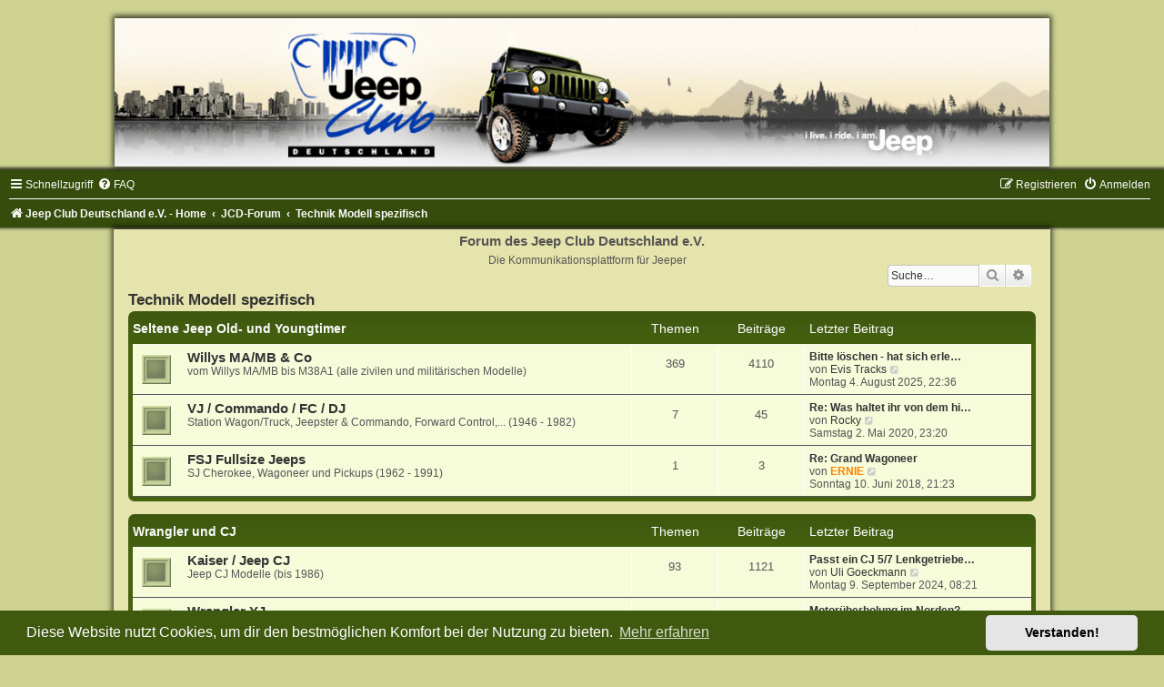

--- FILE ---
content_type: text/html; charset=UTF-8
request_url: https://jcd-forum.de/viewforum.php?f=188&sid=6bb9d0f6bc78d34b5721aee88ea584b4
body_size: 165036
content:
<!DOCTYPE html>
<html dir="ltr" lang="de">
<head>
<meta charset="utf-8" />
<meta http-equiv="X-UA-Compatible" content="IE=edge">
<meta name="viewport" content="width=device-width, initial-scale=1" />

        <link href="./mobiquo/smartbanner/manifest.json" rel="manifest">
        
        <meta name="apple-itunes-app" content="app-id=307880732, affiliate-data=at=10lR7C, app-argument=tapatalk://jcd-forum.de/?ttfid=2042217&fid=188&page=1&perpage=25&location=forum" />
        
<title>Technik Modell spezifisch - Forum des Jeep Club Deutschland e.V.</title>

	<link rel="alternate" type="application/atom+xml" title="Feed - Forum des Jeep Club Deutschland e.V." href="/app.php/feed?sid=ed892639c23aff755a4c364869d176f9">			<link rel="alternate" type="application/atom+xml" title="Feed - Neue Themen" href="/app.php/feed/topics?sid=ed892639c23aff755a4c364869d176f9">				
	<link rel="canonical" href="https://jcd-forum.de/viewforum.php?f=188">

<!--
	phpBB style name:	Green-Style
	Based on style:		prosilver (this is the default phpBB3 style)
	Original author:	Tom Beddard ( http://www.subBlue.com/ )
	Modified by:		Joyce&Luna ( https://www.phpbb-Style-Design.de )
-->

<link href="./assets/css/font-awesome.min.css?assets_version=148" rel="stylesheet">
<link href="./styles/Green-Style/theme/stylesheet.css?assets_version=148" rel="stylesheet">
<link href="./styles/Green-Style/theme/de/stylesheet.css?assets_version=148" rel="stylesheet">



	<link href="./assets/cookieconsent/cookieconsent.min.css?assets_version=148" rel="stylesheet">

<!--[if lte IE 9]>
	<link href="./styles/Green-Style/theme/tweaks.css?assets_version=148" rel="stylesheet">
<![endif]-->





</head>
<body id="phpbb" class="nojs notouch section-viewforum ltr ">

<div id="wrap" class="wrap">
	<a id="top" class="top-anchor" accesskey="t"></a>
		<div id="page-header">
			<div class="headerbar" role="banner">
			
			<a href="https://www.jeep-club.eu" title="Jeep Club Deutschland e.V.  - Home">
				<img src="./styles/Green-Style/theme/images/greenstyle.jpg" class="greenstyle-image-wrapper" alt="">
			</a>

			<p class="skiplink"><a href="#start_here">Zum Inhalt</a></p>
				<div class="inner"></div>
							</div>
				<div class="navbar" role="navigation">
	<div class="inner">

	<ul id="nav-main" class="nav-main linklist" role="menubar">

		<li id="quick-links" class="quick-links dropdown-container responsive-menu" data-skip-responsive="true">
			<a href="#" class="dropdown-trigger">
				<i class="icon fa-bars fa-fw" aria-hidden="true"></i><span>Schnellzugriff</span>
			</a>
			<div class="dropdown">
				<div class="pointer"><div class="pointer-inner"></div></div>
				<ul class="dropdown-contents" role="menu">
					
											<li class="separator"></li>
																									<li>
								<a href="./search.php?search_id=unanswered&amp;sid=ed892639c23aff755a4c364869d176f9" role="menuitem">
									<i class="icon fa-file-o fa-fw icon-gray" aria-hidden="true"></i><span>Unbeantwortete Themen</span>
								</a>
							</li>
							<li>
								<a href="./search.php?search_id=active_topics&amp;sid=ed892639c23aff755a4c364869d176f9" role="menuitem">
									<i class="icon fa-file-o fa-fw icon-blue" aria-hidden="true"></i><span>Aktive Themen</span>
								</a>
							</li>
							<li class="separator"></li>
							<li>
								<a href="./search.php?sid=ed892639c23aff755a4c364869d176f9" role="menuitem">
									<i class="icon fa-search fa-fw" aria-hidden="true"></i><span>Suche</span>
								</a>
							</li>
					
										<li class="separator"></li>

									</ul>
			</div>
		</li>

				<li data-skip-responsive="true">
			<a href="/app.php/help/faq?sid=ed892639c23aff755a4c364869d176f9" rel="help" title="Häufig gestellte Fragen" role="menuitem">
				<i class="icon fa-question-circle fa-fw" aria-hidden="true"></i><span>FAQ</span>
			</a>
		</li>
						
			<li class="rightside"  data-skip-responsive="true">
			<a href="./ucp.php?mode=login&amp;redirect=viewforum.php%3Ff%3D188&amp;sid=ed892639c23aff755a4c364869d176f9" title="Anmelden" accesskey="x" role="menuitem">
				<i class="icon fa-power-off fa-fw" aria-hidden="true"></i><span>Anmelden</span>
			</a>
		</li>
					<li class="rightside" data-skip-responsive="true">
				<a href="./ucp.php?mode=register&amp;sid=ed892639c23aff755a4c364869d176f9" role="menuitem">
					<i class="icon fa-pencil-square-o  fa-fw" aria-hidden="true"></i><span>Registrieren</span>
				</a>
			</li>
						</ul>

	<ul id="nav-breadcrumbs" class="nav-breadcrumbs linklist navlinks" role="menubar">
				
		
		<li class="breadcrumbs" itemscope itemtype="https://schema.org/BreadcrumbList">

							<span class="crumb" itemtype="https://schema.org/ListItem" itemprop="itemListElement" itemscope><a itemprop="item" href="https://www.jeep-club.eu" data-navbar-reference="home"><i class="icon fa-home fa-fw" aria-hidden="true"></i><span itemprop="name">Jeep Club Deutschland e.V.  - Home</span></a><meta itemprop="position" content="1" /></span>
			
							<span class="crumb" itemtype="https://schema.org/ListItem" itemprop="itemListElement" itemscope><a itemprop="item" href="./index.php?sid=ed892639c23aff755a4c364869d176f9" accesskey="h" data-navbar-reference="index"><span itemprop="name">JCD-Forum</span></a><meta itemprop="position" content="2" /></span>

											
								<span class="crumb" itemtype="https://schema.org/ListItem" itemprop="itemListElement" itemscope data-forum-id="188"><a itemprop="item" href="./viewforum.php?f=188&amp;sid=ed892639c23aff755a4c364869d176f9"><span itemprop="name">Technik Modell spezifisch</span></a><meta itemprop="position" content="3" /></span>
							
					</li>

		
					<li class="rightside responsive-search">
				<a href="./search.php?sid=ed892639c23aff755a4c364869d176f9" title="Zeigt die erweiterten Suchoptionen an" role="menuitem">
					<i class="icon fa-search fa-fw" aria-hidden="true"></i><span class="sr-only">Suche</span>
				</a>
			</li>
			</ul>

	</div>
</div>
		</div>
	<div class="greenstyle_wrap">
	<h1>Forum des Jeep Club Deutschland e.V.</h1>
	<h5>Die Kommunikationsplattform für Jeeper</h5>
							<div id="search-box" class="search-box search-header" role="search">
				&nbsp;<form action="./search.php?sid=ed892639c23aff755a4c364869d176f9" method="get" id="search">
				<fieldset>
					<input name="keywords" id="keywords" type="search" maxlength="128" title="Suche nach Wörtern" class="inputbox search tiny" size="20" value="" placeholder="Suche…" />
					<button class="button button-search" type="submit" title="Suche">
						<i class="icon fa-search fa-fw" aria-hidden="true"></i><span class="sr-only">Suche</span>
					</button>
					<a href="./search.php?sid=ed892639c23aff755a4c364869d176f9" class="button button-search-end" title="Erweiterte Suche">
						<i class="icon fa-cog fa-fw" aria-hidden="true"></i><span class="sr-only">Erweiterte Suche</span>
					</a>
					<input type="hidden" name="sid" value="ed892639c23aff755a4c364869d176f9" />

				</fieldset>
				</form>
			</div>
			
			<a id="start_here" class="anchor"></a>
	<div id="page-body" class="page-body" role="main">
		
		<h2 class="forum-title"><a href="./viewforum.php?f=188&amp;sid=ed892639c23aff755a4c364869d176f9">Technik Modell spezifisch</a></h2>


	
	
				<div class="forabg">
			<div class="inner">
			<ul class="topiclist">
				<li class="header">
										<dl class="row-item">
						<dt><div class="list-inner"><a href="./viewforum.php?f=192&amp;sid=ed892639c23aff755a4c364869d176f9">Seltene Jeep Old- und Youngtimer</a></div></dt>
						<dd class="topics">Themen</dd>
						<dd class="posts">Beiträge</dd>
						<dd class="lastpost"><span>Letzter Beitrag</span></dd>
					</dl>
									</li>
			</ul>
			<ul class="topiclist forums">
		
	
	
	
			
					<li class="row">
						<dl class="row-item forum_read">
				<dt title="Keine ungelesenen Beiträge">
										<div class="list-inner">
													<!--
								<a class="feed-icon-forum" title="Feed - Willys MA/MB &amp; Co" href="/app.php/feed/forum/176?sid=ed892639c23aff755a4c364869d176f9">
									<i class="icon fa-rss-square fa-fw icon-orange" aria-hidden="true"></i><span class="sr-only">Feed - Willys MA/MB &amp; Co</span>
								</a>
							-->
																		<a href="./viewforum.php?f=176&amp;sid=ed892639c23aff755a4c364869d176f9" class="forumtitle">Willys MA/MB &amp; Co</a>
						<br />vom Willys MA/MB bis M38A1 (alle zivilen und militärischen Modelle)												
												<div class="responsive-show" style="display: none;">
															Themen: <strong>369</strong>
													</div>
											</div>
				</dt>
									<dd class="topics">369 <dfn>Themen</dfn></dd>
					<dd class="posts">4110 <dfn>Beiträge</dfn></dd>
					<dd class="lastpost">
						<span>
																						<dfn>Letzter Beitrag</dfn>
																										<a href="./viewtopic.php?p=50312&amp;sid=ed892639c23aff755a4c364869d176f9#p50312" title="Bitte löschen - hat sich erledigt" class="lastsubject">Bitte löschen - hat sich erle…</a> <br />
																	von <a href="./memberlist.php?mode=viewprofile&amp;u=2104&amp;sid=ed892639c23aff755a4c364869d176f9" class="username">Evis Tracks</a>																	<a href="./viewtopic.php?p=50312&amp;sid=ed892639c23aff755a4c364869d176f9#p50312" title="Neuester Beitrag">
										<i class="icon fa-external-link-square fa-fw icon-lightgray icon-md" aria-hidden="true"></i><span class="sr-only">Neuester Beitrag</span>
									</a>
																<br /><time datetime="2025-08-04T20:36:46+00:00">Montag 4. August 2025, 22:36</time>
													</span>
					</dd>
							</dl>
					</li>
			
	
	
			
					<li class="row">
						<dl class="row-item forum_read">
				<dt title="Keine ungelesenen Beiträge">
										<div class="list-inner">
													<!--
								<a class="feed-icon-forum" title="Feed - VJ / Commando / FC / DJ" href="/app.php/feed/forum/193?sid=ed892639c23aff755a4c364869d176f9">
									<i class="icon fa-rss-square fa-fw icon-orange" aria-hidden="true"></i><span class="sr-only">Feed - VJ / Commando / FC / DJ</span>
								</a>
							-->
																		<a href="./viewforum.php?f=193&amp;sid=ed892639c23aff755a4c364869d176f9" class="forumtitle">VJ / Commando / FC / DJ</a>
						<br />Station Wagon/Truck, Jeepster &amp; Commando, Forward Control,... (1946 - 1982)												
												<div class="responsive-show" style="display: none;">
															Themen: <strong>7</strong>
													</div>
											</div>
				</dt>
									<dd class="topics">7 <dfn>Themen</dfn></dd>
					<dd class="posts">45 <dfn>Beiträge</dfn></dd>
					<dd class="lastpost">
						<span>
																						<dfn>Letzter Beitrag</dfn>
																										<a href="./viewtopic.php?p=43418&amp;sid=ed892639c23aff755a4c364869d176f9#p43418" title="Re: Was haltet ihr von dem hier" class="lastsubject">Re: Was haltet ihr von dem hi…</a> <br />
																	von <a href="./memberlist.php?mode=viewprofile&amp;u=1148&amp;sid=ed892639c23aff755a4c364869d176f9" class="username">Rocky</a>																	<a href="./viewtopic.php?p=43418&amp;sid=ed892639c23aff755a4c364869d176f9#p43418" title="Neuester Beitrag">
										<i class="icon fa-external-link-square fa-fw icon-lightgray icon-md" aria-hidden="true"></i><span class="sr-only">Neuester Beitrag</span>
									</a>
																<br /><time datetime="2020-05-02T21:20:22+00:00">Samstag 2. Mai 2020, 23:20</time>
													</span>
					</dd>
							</dl>
					</li>
			
	
	
			
					<li class="row">
						<dl class="row-item forum_read">
				<dt title="Keine ungelesenen Beiträge">
										<div class="list-inner">
													<!--
								<a class="feed-icon-forum" title="Feed - FSJ Fullsize Jeeps" href="/app.php/feed/forum/194?sid=ed892639c23aff755a4c364869d176f9">
									<i class="icon fa-rss-square fa-fw icon-orange" aria-hidden="true"></i><span class="sr-only">Feed - FSJ Fullsize Jeeps</span>
								</a>
							-->
																		<a href="./viewforum.php?f=194&amp;sid=ed892639c23aff755a4c364869d176f9" class="forumtitle">FSJ Fullsize Jeeps</a>
						<br />SJ Cherokee, Wagoneer und Pickups (1962 - 1991)												
												<div class="responsive-show" style="display: none;">
															Themen: <strong>1</strong>
													</div>
											</div>
				</dt>
									<dd class="topics">1 <dfn>Themen</dfn></dd>
					<dd class="posts">3 <dfn>Beiträge</dfn></dd>
					<dd class="lastpost">
						<span>
																						<dfn>Letzter Beitrag</dfn>
																										<a href="./viewtopic.php?p=37158&amp;sid=ed892639c23aff755a4c364869d176f9#p37158" title="Re: Grand Wagoneer" class="lastsubject">Re: Grand Wagoneer</a> <br />
																	von <a href="./memberlist.php?mode=viewprofile&amp;u=50&amp;sid=ed892639c23aff755a4c364869d176f9" style="color: #FF8000;" class="username-coloured">ERNIE</a>																	<a href="./viewtopic.php?p=37158&amp;sid=ed892639c23aff755a4c364869d176f9#p37158" title="Neuester Beitrag">
										<i class="icon fa-external-link-square fa-fw icon-lightgray icon-md" aria-hidden="true"></i><span class="sr-only">Neuester Beitrag</span>
									</a>
																<br /><time datetime="2018-06-10T19:23:51+00:00">Sonntag 10. Juni 2018, 21:23</time>
													</span>
					</dd>
							</dl>
					</li>
			
	
				</ul>

			</div>
		</div>
	
				<div class="forabg">
			<div class="inner">
			<ul class="topiclist">
				<li class="header">
										<dl class="row-item">
						<dt><div class="list-inner"><a href="./viewforum.php?f=82&amp;sid=ed892639c23aff755a4c364869d176f9">Wrangler und CJ</a></div></dt>
						<dd class="topics">Themen</dd>
						<dd class="posts">Beiträge</dd>
						<dd class="lastpost"><span>Letzter Beitrag</span></dd>
					</dl>
									</li>
			</ul>
			<ul class="topiclist forums">
		
	
	
	
			
					<li class="row">
						<dl class="row-item forum_read">
				<dt title="Keine ungelesenen Beiträge">
										<div class="list-inner">
													<!--
								<a class="feed-icon-forum" title="Feed - Kaiser / Jeep CJ" href="/app.php/feed/forum/123?sid=ed892639c23aff755a4c364869d176f9">
									<i class="icon fa-rss-square fa-fw icon-orange" aria-hidden="true"></i><span class="sr-only">Feed - Kaiser / Jeep CJ</span>
								</a>
							-->
																		<a href="./viewforum.php?f=123&amp;sid=ed892639c23aff755a4c364869d176f9" class="forumtitle">Kaiser / Jeep CJ</a>
						<br />Jeep CJ Modelle (bis 1986)												
												<div class="responsive-show" style="display: none;">
															Themen: <strong>93</strong>
													</div>
											</div>
				</dt>
									<dd class="topics">93 <dfn>Themen</dfn></dd>
					<dd class="posts">1121 <dfn>Beiträge</dfn></dd>
					<dd class="lastpost">
						<span>
																						<dfn>Letzter Beitrag</dfn>
																										<a href="./viewtopic.php?p=49776&amp;sid=ed892639c23aff755a4c364869d176f9#p49776" title="Passt ein CJ 5/7 Lenkgetriebe in Willys?" class="lastsubject">Passt ein CJ 5/7 Lenkgetriebe…</a> <br />
																	von <a href="./memberlist.php?mode=viewprofile&amp;u=1993&amp;sid=ed892639c23aff755a4c364869d176f9" class="username">Uli Goeckmann</a>																	<a href="./viewtopic.php?p=49776&amp;sid=ed892639c23aff755a4c364869d176f9#p49776" title="Neuester Beitrag">
										<i class="icon fa-external-link-square fa-fw icon-lightgray icon-md" aria-hidden="true"></i><span class="sr-only">Neuester Beitrag</span>
									</a>
																<br /><time datetime="2024-09-09T06:21:55+00:00">Montag 9. September 2024, 08:21</time>
													</span>
					</dd>
							</dl>
					</li>
			
	
	
			
					<li class="row">
						<dl class="row-item forum_read">
				<dt title="Keine ungelesenen Beiträge">
										<div class="list-inner">
													<!--
								<a class="feed-icon-forum" title="Feed - Wrangler YJ" href="/app.php/feed/forum/182?sid=ed892639c23aff755a4c364869d176f9">
									<i class="icon fa-rss-square fa-fw icon-orange" aria-hidden="true"></i><span class="sr-only">Feed - Wrangler YJ</span>
								</a>
							-->
																		<a href="./viewforum.php?f=182&amp;sid=ed892639c23aff755a4c364869d176f9" class="forumtitle">Wrangler YJ</a>
						<br />Jeep Wrangler YJ (1987 - 1995)												
												<div class="responsive-show" style="display: none;">
															Themen: <strong>83</strong>
													</div>
											</div>
				</dt>
									<dd class="topics">83 <dfn>Themen</dfn></dd>
					<dd class="posts">619 <dfn>Beiträge</dfn></dd>
					<dd class="lastpost">
						<span>
																						<dfn>Letzter Beitrag</dfn>
																										<a href="./viewtopic.php?p=47299&amp;sid=ed892639c23aff755a4c364869d176f9#p47299" title="Motorüberholung im Norden?" class="lastsubject">Motorüberholung im Norden?</a> <br />
																	von <a href="./memberlist.php?mode=viewprofile&amp;u=1139&amp;sid=ed892639c23aff755a4c364869d176f9" class="username">YJ-Titch</a>																	<a href="./viewtopic.php?p=47299&amp;sid=ed892639c23aff755a4c364869d176f9#p47299" title="Neuester Beitrag">
										<i class="icon fa-external-link-square fa-fw icon-lightgray icon-md" aria-hidden="true"></i><span class="sr-only">Neuester Beitrag</span>
									</a>
																<br /><time datetime="2022-08-01T10:58:09+00:00">Montag 1. August 2022, 12:58</time>
													</span>
					</dd>
							</dl>
					</li>
			
	
	
			
					<li class="row">
						<dl class="row-item forum_read">
				<dt title="Keine ungelesenen Beiträge">
										<div class="list-inner">
													<!--
								<a class="feed-icon-forum" title="Feed - Wrangler TJ" href="/app.php/feed/forum/167?sid=ed892639c23aff755a4c364869d176f9">
									<i class="icon fa-rss-square fa-fw icon-orange" aria-hidden="true"></i><span class="sr-only">Feed - Wrangler TJ</span>
								</a>
							-->
																		<a href="./viewforum.php?f=167&amp;sid=ed892639c23aff755a4c364869d176f9" class="forumtitle">Wrangler TJ</a>
						<br />Jeep Wrangler TJ (1997 - 2006)													<br /><strong>Moderator:</strong> <a href="./memberlist.php?mode=viewprofile&amp;u=662&amp;sid=ed892639c23aff755a4c364869d176f9" style="color: #008000;" class="username-coloured">wolfman</a>
												
												<div class="responsive-show" style="display: none;">
															Themen: <strong>141</strong>
													</div>
											</div>
				</dt>
									<dd class="topics">141 <dfn>Themen</dfn></dd>
					<dd class="posts">1407 <dfn>Beiträge</dfn></dd>
					<dd class="lastpost">
						<span>
																						<dfn>Letzter Beitrag</dfn>
																										<a href="./viewtopic.php?p=46595&amp;sid=ed892639c23aff755a4c364869d176f9#p46595" title="Re: Kaufberatung TJ 4.0" class="lastsubject">Re: Kaufberatung TJ 4.0</a> <br />
																	von <a href="./memberlist.php?mode=viewprofile&amp;u=274&amp;sid=ed892639c23aff755a4c364869d176f9" style="color: #FF8000;" class="username-coloured">Joker</a>																	<a href="./viewtopic.php?p=46595&amp;sid=ed892639c23aff755a4c364869d176f9#p46595" title="Neuester Beitrag">
										<i class="icon fa-external-link-square fa-fw icon-lightgray icon-md" aria-hidden="true"></i><span class="sr-only">Neuester Beitrag</span>
									</a>
																<br /><time datetime="2022-01-26T10:31:12+00:00">Mittwoch 26. Januar 2022, 11:31</time>
													</span>
					</dd>
							</dl>
					</li>
			
	
	
			
					<li class="row">
						<dl class="row-item forum_read">
				<dt title="Keine ungelesenen Beiträge">
										<div class="list-inner">
													<!--
								<a class="feed-icon-forum" title="Feed - Wrangler JK / JKU" href="/app.php/feed/forum/134?sid=ed892639c23aff755a4c364869d176f9">
									<i class="icon fa-rss-square fa-fw icon-orange" aria-hidden="true"></i><span class="sr-only">Feed - Wrangler JK / JKU</span>
								</a>
							-->
																		<a href="./viewforum.php?f=134&amp;sid=ed892639c23aff755a4c364869d176f9" class="forumtitle">Wrangler JK / JKU</a>
						<br />Jeep Wrangler JK und JK Unlimited (2007 - 2018)												
												<div class="responsive-show" style="display: none;">
															Themen: <strong>108</strong>
													</div>
											</div>
				</dt>
									<dd class="topics">108 <dfn>Themen</dfn></dd>
					<dd class="posts">832 <dfn>Beiträge</dfn></dd>
					<dd class="lastpost">
						<span>
																						<dfn>Letzter Beitrag</dfn>
																										<a href="./viewtopic.php?p=49848&amp;sid=ed892639c23aff755a4c364869d176f9#p49848" title="Re: AEV 2,5&quot; Ermüdung der Federn ?" class="lastsubject">Re: AEV 2,5&quot; Ermüdung der Fed…</a> <br />
																	von <a href="./memberlist.php?mode=viewprofile&amp;u=350&amp;sid=ed892639c23aff755a4c364869d176f9" style="color: #0040BF;" class="username-coloured">munzel</a>																	<a href="./viewtopic.php?p=49848&amp;sid=ed892639c23aff755a4c364869d176f9#p49848" title="Neuester Beitrag">
										<i class="icon fa-external-link-square fa-fw icon-lightgray icon-md" aria-hidden="true"></i><span class="sr-only">Neuester Beitrag</span>
									</a>
																<br /><time datetime="2024-09-18T15:25:43+00:00">Mittwoch 18. September 2024, 17:25</time>
													</span>
					</dd>
							</dl>
					</li>
			
	
	
			
					<li class="row">
						<dl class="row-item forum_read">
				<dt title="Keine ungelesenen Beiträge">
										<div class="list-inner">
													<!--
								<a class="feed-icon-forum" title="Feed - Wrangler JL / JLU" href="/app.php/feed/forum/187?sid=ed892639c23aff755a4c364869d176f9">
									<i class="icon fa-rss-square fa-fw icon-orange" aria-hidden="true"></i><span class="sr-only">Feed - Wrangler JL / JLU</span>
								</a>
							-->
																		<a href="./viewforum.php?f=187&amp;sid=ed892639c23aff755a4c364869d176f9" class="forumtitle">Wrangler JL / JLU</a>
						<br />Der neue Jeep Wrangler JL und JL Unlimited (2018 - lfd.)												
												<div class="responsive-show" style="display: none;">
															Themen: <strong>20</strong>
													</div>
											</div>
				</dt>
									<dd class="topics">20 <dfn>Themen</dfn></dd>
					<dd class="posts">118 <dfn>Beiträge</dfn></dd>
					<dd class="lastpost">
						<span>
																						<dfn>Letzter Beitrag</dfn>
																										<a href="./viewtopic.php?p=50545&amp;sid=ed892639c23aff755a4c364869d176f9#p50545" title="Re: P0E15 - elektr. Kühlmittelheizung am 4xe" class="lastsubject">Re: P0E15 - elektr. Kühlmitte…</a> <br />
																	von <a href="./memberlist.php?mode=viewprofile&amp;u=2125&amp;sid=ed892639c23aff755a4c364869d176f9" class="username">Fritzefling</a>																	<a href="./viewtopic.php?p=50545&amp;sid=ed892639c23aff755a4c364869d176f9#p50545" title="Neuester Beitrag">
										<i class="icon fa-external-link-square fa-fw icon-lightgray icon-md" aria-hidden="true"></i><span class="sr-only">Neuester Beitrag</span>
									</a>
																<br /><time datetime="2026-01-09T13:44:51+00:00">Freitag 9. Januar 2026, 14:44</time>
													</span>
					</dd>
							</dl>
					</li>
			
	
				</ul>

			</div>
		</div>
	
				<div class="forabg">
			<div class="inner">
			<ul class="topiclist">
				<li class="header">
										<dl class="row-item">
						<dt><div class="list-inner"><a href="./viewforum.php?f=65&amp;sid=ed892639c23aff755a4c364869d176f9">Cherokee</a></div></dt>
						<dd class="topics">Themen</dd>
						<dd class="posts">Beiträge</dd>
						<dd class="lastpost"><span>Letzter Beitrag</span></dd>
					</dl>
									</li>
			</ul>
			<ul class="topiclist forums">
		
	
	
	
			
					<li class="row">
						<dl class="row-item forum_read">
				<dt title="Keine ungelesenen Beiträge">
										<div class="list-inner">
													<!--
								<a class="feed-icon-forum" title="Feed - Cherokee XJ" href="/app.php/feed/forum/181?sid=ed892639c23aff755a4c364869d176f9">
									<i class="icon fa-rss-square fa-fw icon-orange" aria-hidden="true"></i><span class="sr-only">Feed - Cherokee XJ</span>
								</a>
							-->
																		<a href="./viewforum.php?f=181&amp;sid=ed892639c23aff755a4c364869d176f9" class="forumtitle">Cherokee XJ</a>
						<br />Jeep Cherokee XJ (1984 – 2001)													<br /><strong>Moderator:</strong> <a href="./memberlist.php?mode=viewprofile&amp;u=662&amp;sid=ed892639c23aff755a4c364869d176f9" style="color: #008000;" class="username-coloured">wolfman</a>
												
												<div class="responsive-show" style="display: none;">
															Themen: <strong>120</strong>
													</div>
											</div>
				</dt>
									<dd class="topics">120 <dfn>Themen</dfn></dd>
					<dd class="posts">949 <dfn>Beiträge</dfn></dd>
					<dd class="lastpost">
						<span>
																						<dfn>Letzter Beitrag</dfn>
																										<a href="./viewtopic.php?p=48688&amp;sid=ed892639c23aff755a4c364869d176f9#p48688" title="Re: Wegfahrsperre beim 98er XJ" class="lastsubject">Re: Wegfahrsperre beim 98er XJ</a> <br />
																	von <a href="./memberlist.php?mode=viewprofile&amp;u=1773&amp;sid=ed892639c23aff755a4c364869d176f9" class="username">Peters</a>																	<a href="./viewtopic.php?p=48688&amp;sid=ed892639c23aff755a4c364869d176f9#p48688" title="Neuester Beitrag">
										<i class="icon fa-external-link-square fa-fw icon-lightgray icon-md" aria-hidden="true"></i><span class="sr-only">Neuester Beitrag</span>
									</a>
																<br /><time datetime="2023-10-17T10:45:31+00:00">Dienstag 17. Oktober 2023, 12:45</time>
													</span>
					</dd>
							</dl>
					</li>
			
	
	
			
					<li class="row">
						<dl class="row-item forum_read">
				<dt title="Keine ungelesenen Beiträge">
										<div class="list-inner">
													<!--
								<a class="feed-icon-forum" title="Feed - Cherokee / Comanche MJ" href="/app.php/feed/forum/140?sid=ed892639c23aff755a4c364869d176f9">
									<i class="icon fa-rss-square fa-fw icon-orange" aria-hidden="true"></i><span class="sr-only">Feed - Cherokee / Comanche MJ</span>
								</a>
							-->
																		<a href="./viewforum.php?f=140&amp;sid=ed892639c23aff755a4c364869d176f9" class="forumtitle">Cherokee / Comanche MJ</a>
						<br />Jeep Comanche MJ (1985 - 1992)													<br /><strong>Moderator:</strong> <a href="./memberlist.php?mode=viewprofile&amp;u=662&amp;sid=ed892639c23aff755a4c364869d176f9" style="color: #008000;" class="username-coloured">wolfman</a>
												
												<div class="responsive-show" style="display: none;">
															Themen: <strong>3</strong>
													</div>
											</div>
				</dt>
									<dd class="topics">3 <dfn>Themen</dfn></dd>
					<dd class="posts">19 <dfn>Beiträge</dfn></dd>
					<dd class="lastpost">
						<span>
																						<dfn>Letzter Beitrag</dfn>
																										<a href="./viewtopic.php?p=35355&amp;sid=ed892639c23aff755a4c364869d176f9#p35355" title="Türentausch vom XJ zum MJ" class="lastsubject">Türentausch vom XJ zum MJ</a> <br />
																	von <span class="username">comanche87</span>																	<a href="./viewtopic.php?p=35355&amp;sid=ed892639c23aff755a4c364869d176f9#p35355" title="Neuester Beitrag">
										<i class="icon fa-external-link-square fa-fw icon-lightgray icon-md" aria-hidden="true"></i><span class="sr-only">Neuester Beitrag</span>
									</a>
																<br /><time datetime="2010-07-11T05:37:20+00:00">Sonntag 11. Juli 2010, 07:37</time>
													</span>
					</dd>
							</dl>
					</li>
			
	
	
			
					<li class="row">
						<dl class="row-item forum_read">
				<dt title="Keine ungelesenen Beiträge">
										<div class="list-inner">
													<!--
								<a class="feed-icon-forum" title="Feed - Cherokee KJ" href="/app.php/feed/forum/136?sid=ed892639c23aff755a4c364869d176f9">
									<i class="icon fa-rss-square fa-fw icon-orange" aria-hidden="true"></i><span class="sr-only">Feed - Cherokee KJ</span>
								</a>
							-->
																		<a href="./viewforum.php?f=136&amp;sid=ed892639c23aff755a4c364869d176f9" class="forumtitle">Cherokee KJ</a>
						<br />Jeep Cherokee KJ (2001 – 2008)												
												<div class="responsive-show" style="display: none;">
															Themen: <strong>40</strong>
													</div>
											</div>
				</dt>
									<dd class="topics">40 <dfn>Themen</dfn></dd>
					<dd class="posts">274 <dfn>Beiträge</dfn></dd>
					<dd class="lastpost">
						<span>
																						<dfn>Letzter Beitrag</dfn>
																										<a href="./viewtopic.php?p=45001&amp;sid=ed892639c23aff755a4c364869d176f9#p45001" title="Anschaffung" class="lastsubject">Anschaffung</a> <br />
																	von <a href="./memberlist.php?mode=viewprofile&amp;u=1533&amp;sid=ed892639c23aff755a4c364869d176f9" class="username">Tim77</a>																	<a href="./viewtopic.php?p=45001&amp;sid=ed892639c23aff755a4c364869d176f9#p45001" title="Neuester Beitrag">
										<i class="icon fa-external-link-square fa-fw icon-lightgray icon-md" aria-hidden="true"></i><span class="sr-only">Neuester Beitrag</span>
									</a>
																<br /><time datetime="2021-03-13T11:02:07+00:00">Samstag 13. März 2021, 12:02</time>
													</span>
					</dd>
							</dl>
					</li>
			
	
	
			
					<li class="row">
						<dl class="row-item forum_read">
				<dt title="Keine ungelesenen Beiträge">
										<div class="list-inner">
													<!--
								<a class="feed-icon-forum" title="Feed - Cherokee KK" href="/app.php/feed/forum/137?sid=ed892639c23aff755a4c364869d176f9">
									<i class="icon fa-rss-square fa-fw icon-orange" aria-hidden="true"></i><span class="sr-only">Feed - Cherokee KK</span>
								</a>
							-->
																		<a href="./viewforum.php?f=137&amp;sid=ed892639c23aff755a4c364869d176f9" class="forumtitle">Cherokee KK</a>
						<br />Jeep Cherokee KK (2008 – 2012)												
												<div class="responsive-show" style="display: none;">
															Themen: <strong>2</strong>
													</div>
											</div>
				</dt>
									<dd class="topics">2 <dfn>Themen</dfn></dd>
					<dd class="posts">6 <dfn>Beiträge</dfn></dd>
					<dd class="lastpost">
						<span>
																						<dfn>Letzter Beitrag</dfn>
																										<a href="./viewtopic.php?p=26645&amp;sid=ed892639c23aff755a4c364869d176f9#p26645" title="Sitzheizung nachrüsten" class="lastsubject">Sitzheizung nachrüsten</a> <br />
																	von <a href="./memberlist.php?mode=viewprofile&amp;u=50&amp;sid=ed892639c23aff755a4c364869d176f9" style="color: #FF8000;" class="username-coloured">ERNIE</a>																	<a href="./viewtopic.php?p=26645&amp;sid=ed892639c23aff755a4c364869d176f9#p26645" title="Neuester Beitrag">
										<i class="icon fa-external-link-square fa-fw icon-lightgray icon-md" aria-hidden="true"></i><span class="sr-only">Neuester Beitrag</span>
									</a>
																<br /><time datetime="2015-10-03T16:00:26+00:00">Samstag 3. Oktober 2015, 18:00</time>
													</span>
					</dd>
							</dl>
					</li>
			
	
	
			
					<li class="row">
						<dl class="row-item forum_read">
				<dt title="Keine ungelesenen Beiträge">
										<div class="list-inner">
													<!--
								<a class="feed-icon-forum" title="Feed - Cherokee KL" href="/app.php/feed/forum/86?sid=ed892639c23aff755a4c364869d176f9">
									<i class="icon fa-rss-square fa-fw icon-orange" aria-hidden="true"></i><span class="sr-only">Feed - Cherokee KL</span>
								</a>
							-->
																		<a href="./viewforum.php?f=86&amp;sid=ed892639c23aff755a4c364869d176f9" class="forumtitle">Cherokee KL</a>
						<br />Das aktuelle Modell des Jeep Cherokee (2013 - lfd.)												
												<div class="responsive-show" style="display: none;">
															Themen: <strong>8</strong>
													</div>
											</div>
				</dt>
									<dd class="topics">8 <dfn>Themen</dfn></dd>
					<dd class="posts">33 <dfn>Beiträge</dfn></dd>
					<dd class="lastpost">
						<span>
																						<dfn>Letzter Beitrag</dfn>
																										<a href="./viewtopic.php?p=49194&amp;sid=ed892639c23aff755a4c364869d176f9#p49194" title="Re: Cherokee Blende Heckstoßstange" class="lastsubject">Re: Cherokee Blende Heckstoßs…</a> <br />
																	von <a href="./memberlist.php?mode=viewprofile&amp;u=50&amp;sid=ed892639c23aff755a4c364869d176f9" style="color: #FF8000;" class="username-coloured">ERNIE</a>																	<a href="./viewtopic.php?p=49194&amp;sid=ed892639c23aff755a4c364869d176f9#p49194" title="Neuester Beitrag">
										<i class="icon fa-external-link-square fa-fw icon-lightgray icon-md" aria-hidden="true"></i><span class="sr-only">Neuester Beitrag</span>
									</a>
																<br /><time datetime="2024-04-07T08:05:21+00:00">Sonntag 7. April 2024, 10:05</time>
													</span>
					</dd>
							</dl>
					</li>
			
	
				</ul>

			</div>
		</div>
	
				<div class="forabg">
			<div class="inner">
			<ul class="topiclist">
				<li class="header">
										<dl class="row-item">
						<dt><div class="list-inner"><a href="./viewforum.php?f=69&amp;sid=ed892639c23aff755a4c364869d176f9">Grand Cherokee &amp; Commander</a></div></dt>
						<dd class="topics">Themen</dd>
						<dd class="posts">Beiträge</dd>
						<dd class="lastpost"><span>Letzter Beitrag</span></dd>
					</dl>
									</li>
			</ul>
			<ul class="topiclist forums">
		
	
	
	
			
					<li class="row">
						<dl class="row-item forum_read">
				<dt title="Keine ungelesenen Beiträge">
										<div class="list-inner">
													<!--
								<a class="feed-icon-forum" title="Feed - Grand Cherokee ZJ / ZG" href="/app.php/feed/forum/183?sid=ed892639c23aff755a4c364869d176f9">
									<i class="icon fa-rss-square fa-fw icon-orange" aria-hidden="true"></i><span class="sr-only">Feed - Grand Cherokee ZJ / ZG</span>
								</a>
							-->
																		<a href="./viewforum.php?f=183&amp;sid=ed892639c23aff755a4c364869d176f9" class="forumtitle">Grand Cherokee ZJ / ZG</a>
						<br />Jeep Grand Cherokee ZJ / ZG  (1993 - 1998)												
												<div class="responsive-show" style="display: none;">
															Themen: <strong>27</strong>
													</div>
											</div>
				</dt>
									<dd class="topics">27 <dfn>Themen</dfn></dd>
					<dd class="posts">184 <dfn>Beiträge</dfn></dd>
					<dd class="lastpost">
						<span>
																						<dfn>Letzter Beitrag</dfn>
																										<a href="./viewtopic.php?p=47092&amp;sid=ed892639c23aff755a4c364869d176f9#p47092" title="Re: Klimaanlage" class="lastsubject">Re: Klimaanlage</a> <br />
																	von <a href="./memberlist.php?mode=viewprofile&amp;u=627&amp;sid=ed892639c23aff755a4c364869d176f9" style="color: #0040BF;" class="username-coloured">TJ 150</a>																	<a href="./viewtopic.php?p=47092&amp;sid=ed892639c23aff755a4c364869d176f9#p47092" title="Neuester Beitrag">
										<i class="icon fa-external-link-square fa-fw icon-lightgray icon-md" aria-hidden="true"></i><span class="sr-only">Neuester Beitrag</span>
									</a>
																<br /><time datetime="2022-05-23T18:15:48+00:00">Montag 23. Mai 2022, 20:15</time>
													</span>
					</dd>
							</dl>
					</li>
			
	
	
			
					<li class="row">
						<dl class="row-item forum_read">
				<dt title="Keine ungelesenen Beiträge">
										<div class="list-inner">
													<!--
								<a class="feed-icon-forum" title="Feed - Grand Cherokee WJ / WG" href="/app.php/feed/forum/177?sid=ed892639c23aff755a4c364869d176f9">
									<i class="icon fa-rss-square fa-fw icon-orange" aria-hidden="true"></i><span class="sr-only">Feed - Grand Cherokee WJ / WG</span>
								</a>
							-->
																		<a href="./viewforum.php?f=177&amp;sid=ed892639c23aff755a4c364869d176f9" class="forumtitle">Grand Cherokee WJ / WG</a>
						<br />Jeep Grand Cherokee WJ / WG (1999 - 2004)													<br /><strong>Moderator:</strong> <a href="./memberlist.php?mode=viewprofile&amp;u=48&amp;sid=ed892639c23aff755a4c364869d176f9" style="color: #0040BF;" class="username-coloured">Brummi</a>
												
												<div class="responsive-show" style="display: none;">
															Themen: <strong>81</strong>
													</div>
											</div>
				</dt>
									<dd class="topics">81 <dfn>Themen</dfn></dd>
					<dd class="posts">624 <dfn>Beiträge</dfn></dd>
					<dd class="lastpost">
						<span>
																						<dfn>Letzter Beitrag</dfn>
																										<a href="./viewtopic.php?p=46444&amp;sid=ed892639c23aff755a4c364869d176f9#p46444" title="Re: Motor WJ 4,7 l" class="lastsubject">Re: Motor WJ 4,7 l</a> <br />
																	von <a href="./memberlist.php?mode=viewprofile&amp;u=149&amp;sid=ed892639c23aff755a4c364869d176f9" style="color: #0040BF;" class="username-coloured">Daniel</a>																	<a href="./viewtopic.php?p=46444&amp;sid=ed892639c23aff755a4c364869d176f9#p46444" title="Neuester Beitrag">
										<i class="icon fa-external-link-square fa-fw icon-lightgray icon-md" aria-hidden="true"></i><span class="sr-only">Neuester Beitrag</span>
									</a>
																<br /><time datetime="2021-12-28T10:17:23+00:00">Dienstag 28. Dezember 2021, 11:17</time>
													</span>
					</dd>
							</dl>
					</li>
			
	
	
			
					<li class="row">
						<dl class="row-item forum_read">
				<dt title="Keine ungelesenen Beiträge">
										<div class="list-inner">
													<!--
								<a class="feed-icon-forum" title="Feed - Grand Cherokee WH / WK" href="/app.php/feed/forum/175?sid=ed892639c23aff755a4c364869d176f9">
									<i class="icon fa-rss-square fa-fw icon-orange" aria-hidden="true"></i><span class="sr-only">Feed - Grand Cherokee WH / WK</span>
								</a>
							-->
																		<a href="./viewforum.php?f=175&amp;sid=ed892639c23aff755a4c364869d176f9" class="forumtitle">Grand Cherokee WH / WK</a>
						<br />Jeep Grand Cherokee WH / WK (2005 - 2010)												
												<div class="responsive-show" style="display: none;">
															Themen: <strong>32</strong>
													</div>
											</div>
				</dt>
									<dd class="topics">32 <dfn>Themen</dfn></dd>
					<dd class="posts">198 <dfn>Beiträge</dfn></dd>
					<dd class="lastpost">
						<span>
																						<dfn>Letzter Beitrag</dfn>
																										<a href="./viewtopic.php?p=48689&amp;sid=ed892639c23aff755a4c364869d176f9#p48689" title="Wo kann ich diesen Stoßfänger bekommen?" class="lastsubject">Wo kann ich diesen Stoßfänger…</a> <br />
																	von <a href="./memberlist.php?mode=viewprofile&amp;u=1774&amp;sid=ed892639c23aff755a4c364869d176f9" class="username">franknyt</a>																	<a href="./viewtopic.php?p=48689&amp;sid=ed892639c23aff755a4c364869d176f9#p48689" title="Neuester Beitrag">
										<i class="icon fa-external-link-square fa-fw icon-lightgray icon-md" aria-hidden="true"></i><span class="sr-only">Neuester Beitrag</span>
									</a>
																<br /><time datetime="2023-10-18T14:44:54+00:00">Mittwoch 18. Oktober 2023, 16:44</time>
													</span>
					</dd>
							</dl>
					</li>
			
	
	
			
					<li class="row">
						<dl class="row-item forum_read">
				<dt title="Keine ungelesenen Beiträge">
										<div class="list-inner">
													<!--
								<a class="feed-icon-forum" title="Feed - Commander XH / XK" href="/app.php/feed/forum/180?sid=ed892639c23aff755a4c364869d176f9">
									<i class="icon fa-rss-square fa-fw icon-orange" aria-hidden="true"></i><span class="sr-only">Feed - Commander XH / XK</span>
								</a>
							-->
																		<a href="./viewforum.php?f=180&amp;sid=ed892639c23aff755a4c364869d176f9" class="forumtitle">Commander XH / XK</a>
						<br />Basiert auf dem Grand Cherokee: Jeep Commander (2006 - 2010)												
												<div class="responsive-show" style="display: none;">
															Themen: <strong>9</strong>
													</div>
											</div>
				</dt>
									<dd class="topics">9 <dfn>Themen</dfn></dd>
					<dd class="posts">56 <dfn>Beiträge</dfn></dd>
					<dd class="lastpost">
						<span>
																						<dfn>Letzter Beitrag</dfn>
																										<a href="./viewtopic.php?p=34600&amp;sid=ed892639c23aff755a4c364869d176f9#p34600" title="Re: Commander schaltet hart runter?" class="lastsubject">Re: Commander schaltet hart r…</a> <br />
																	von <a href="./memberlist.php?mode=viewprofile&amp;u=627&amp;sid=ed892639c23aff755a4c364869d176f9" style="color: #0040BF;" class="username-coloured">TJ 150</a>																	<a href="./viewtopic.php?p=34600&amp;sid=ed892639c23aff755a4c364869d176f9#p34600" title="Neuester Beitrag">
										<i class="icon fa-external-link-square fa-fw icon-lightgray icon-md" aria-hidden="true"></i><span class="sr-only">Neuester Beitrag</span>
									</a>
																<br /><time datetime="2008-04-28T08:49:44+00:00">Montag 28. April 2008, 10:49</time>
													</span>
					</dd>
							</dl>
					</li>
			
	
	
			
					<li class="row">
						<dl class="row-item forum_read">
				<dt title="Keine ungelesenen Beiträge">
										<div class="list-inner">
													<!--
								<a class="feed-icon-forum" title="Feed - Grand Cherokee WL / WK2" href="/app.php/feed/forum/178?sid=ed892639c23aff755a4c364869d176f9">
									<i class="icon fa-rss-square fa-fw icon-orange" aria-hidden="true"></i><span class="sr-only">Feed - Grand Cherokee WL / WK2</span>
								</a>
							-->
																		<a href="./viewforum.php?f=178&amp;sid=ed892639c23aff755a4c364869d176f9" class="forumtitle">Grand Cherokee WL / WK2</a>
						<br />Das aktuelle Modell des Jeep Grand Cherokee (2010 - lfd.)													<br /><strong>Moderator:</strong> <a href="./memberlist.php?mode=viewprofile&amp;u=48&amp;sid=ed892639c23aff755a4c364869d176f9" style="color: #0040BF;" class="username-coloured">Brummi</a>
												
												<div class="responsive-show" style="display: none;">
															Themen: <strong>14</strong>
													</div>
											</div>
				</dt>
									<dd class="topics">14 <dfn>Themen</dfn></dd>
					<dd class="posts">70 <dfn>Beiträge</dfn></dd>
					<dd class="lastpost">
						<span>
																						<dfn>Letzter Beitrag</dfn>
																										<a href="./viewtopic.php?p=50091&amp;sid=ed892639c23aff755a4c364869d176f9#p50091" title="Re: Vergleichsfahrt wg Mängeln" class="lastsubject">Re: Vergleichsfahrt wg Mängeln</a> <br />
																	von <a href="./memberlist.php?mode=viewprofile&amp;u=2002&amp;sid=ed892639c23aff755a4c364869d176f9" class="username">Mike58</a>																	<a href="./viewtopic.php?p=50091&amp;sid=ed892639c23aff755a4c364869d176f9#p50091" title="Neuester Beitrag">
										<i class="icon fa-external-link-square fa-fw icon-lightgray icon-md" aria-hidden="true"></i><span class="sr-only">Neuester Beitrag</span>
									</a>
																<br /><time datetime="2025-04-08T18:22:09+00:00">Dienstag 8. April 2025, 20:22</time>
													</span>
					</dd>
							</dl>
					</li>
			
	
				</ul>

			</div>
		</div>
	
				<div class="forabg">
			<div class="inner">
			<ul class="topiclist">
				<li class="header">
										<dl class="row-item">
						<dt><div class="list-inner"><a href="./viewforum.php?f=185&amp;sid=ed892639c23aff755a4c364869d176f9">Renegade, Compass &amp; weitere Jeep Modelle</a></div></dt>
						<dd class="topics">Themen</dd>
						<dd class="posts">Beiträge</dd>
						<dd class="lastpost"><span>Letzter Beitrag</span></dd>
					</dl>
									</li>
			</ul>
			<ul class="topiclist forums">
		
	
	
	
			
					<li class="row">
						<dl class="row-item forum_read">
				<dt title="Keine ungelesenen Beiträge">
										<div class="list-inner">
													<!--
								<a class="feed-icon-forum" title="Feed - Compass MK &amp; Patriot" href="/app.php/feed/forum/141?sid=ed892639c23aff755a4c364869d176f9">
									<i class="icon fa-rss-square fa-fw icon-orange" aria-hidden="true"></i><span class="sr-only">Feed - Compass MK &amp; Patriot</span>
								</a>
							-->
																		<a href="./viewforum.php?f=141&amp;sid=ed892639c23aff755a4c364869d176f9" class="forumtitle">Compass MK &amp; Patriot</a>
						<br />Compass MK (2007 - 2016) &amp; Jeep Patriot (2007 - 2016)												
												<div class="responsive-show" style="display: none;">
															Themen: <strong>3</strong>
													</div>
											</div>
				</dt>
									<dd class="topics">3 <dfn>Themen</dfn></dd>
					<dd class="posts">14 <dfn>Beiträge</dfn></dd>
					<dd class="lastpost">
						<span>
																						<dfn>Letzter Beitrag</dfn>
																										<a href="./viewtopic.php?p=44800&amp;sid=ed892639c23aff755a4c364869d176f9#p44800" title="Re: Compass Radio Einbau Probleme" class="lastsubject">Re: Compass Radio Einbau Prob…</a> <br />
																	von <a href="./memberlist.php?mode=viewprofile&amp;u=1515&amp;sid=ed892639c23aff755a4c364869d176f9" class="username">Majewski</a>																	<a href="./viewtopic.php?p=44800&amp;sid=ed892639c23aff755a4c364869d176f9#p44800" title="Neuester Beitrag">
										<i class="icon fa-external-link-square fa-fw icon-lightgray icon-md" aria-hidden="true"></i><span class="sr-only">Neuester Beitrag</span>
									</a>
																<br /><time datetime="2021-01-24T19:40:43+00:00">Sonntag 24. Januar 2021, 20:40</time>
													</span>
					</dd>
							</dl>
					</li>
			
	
	
			
					<li class="row">
						<dl class="row-item forum_read">
				<dt title="Keine ungelesenen Beiträge">
										<div class="list-inner">
													<!--
								<a class="feed-icon-forum" title="Feed - Compass MP" href="/app.php/feed/forum/186?sid=ed892639c23aff755a4c364869d176f9">
									<i class="icon fa-rss-square fa-fw icon-orange" aria-hidden="true"></i><span class="sr-only">Feed - Compass MP</span>
								</a>
							-->
																		<a href="./viewforum.php?f=186&amp;sid=ed892639c23aff755a4c364869d176f9" class="forumtitle">Compass MP</a>
						<br />Das aktuelle Modell des Jeep Compass  (2017 - lfd.)												
												<div class="responsive-show" style="display: none;">
															Themen: <strong>3</strong>
													</div>
											</div>
				</dt>
									<dd class="topics">3 <dfn>Themen</dfn></dd>
					<dd class="posts">12 <dfn>Beiträge</dfn></dd>
					<dd class="lastpost">
						<span>
																						<dfn>Letzter Beitrag</dfn>
																										<a href="./viewtopic.php?p=39788&amp;sid=ed892639c23aff755a4c364869d176f9#p39788" title="Re: Glühlampen" class="lastsubject">Re: Glühlampen</a> <br />
																	von <a href="./memberlist.php?mode=viewprofile&amp;u=278&amp;sid=ed892639c23aff755a4c364869d176f9" style="color: #0040BF;" class="username-coloured">Kaffeepit</a>																	<a href="./viewtopic.php?p=39788&amp;sid=ed892639c23aff755a4c364869d176f9#p39788" title="Neuester Beitrag">
										<i class="icon fa-external-link-square fa-fw icon-lightgray icon-md" aria-hidden="true"></i><span class="sr-only">Neuester Beitrag</span>
									</a>
																<br /><time datetime="2019-03-04T16:03:35+00:00">Montag 4. März 2019, 17:03</time>
													</span>
					</dd>
							</dl>
					</li>
			
	
	
			
					<li class="row">
						<dl class="row-item forum_read">
				<dt title="Keine ungelesenen Beiträge">
										<div class="list-inner">
													<!--
								<a class="feed-icon-forum" title="Feed - Renegade BU" href="/app.php/feed/forum/152?sid=ed892639c23aff755a4c364869d176f9">
									<i class="icon fa-rss-square fa-fw icon-orange" aria-hidden="true"></i><span class="sr-only">Feed - Renegade BU</span>
								</a>
							-->
																		<a href="./viewforum.php?f=152&amp;sid=ed892639c23aff755a4c364869d176f9" class="forumtitle">Renegade BU</a>
						<br />Das aktuelle Modell des Jeep Renegade (2014 - lfd.)												
												<div class="responsive-show" style="display: none;">
															Themen: <strong>13</strong>
													</div>
											</div>
				</dt>
									<dd class="topics">13 <dfn>Themen</dfn></dd>
					<dd class="posts">85 <dfn>Beiträge</dfn></dd>
					<dd class="lastpost">
						<span>
																						<dfn>Letzter Beitrag</dfn>
																										<a href="./viewtopic.php?p=45122&amp;sid=ed892639c23aff755a4c364869d176f9#p45122" title="Re: Renegade Höherlegung" class="lastsubject">Re: Renegade Höherlegung</a> <br />
																	von <a href="./memberlist.php?mode=viewprofile&amp;u=1238&amp;sid=ed892639c23aff755a4c364869d176f9" style="color: #0040BF;" class="username-coloured">Free Willy</a>																	<a href="./viewtopic.php?p=45122&amp;sid=ed892639c23aff755a4c364869d176f9#p45122" title="Neuester Beitrag">
										<i class="icon fa-external-link-square fa-fw icon-lightgray icon-md" aria-hidden="true"></i><span class="sr-only">Neuester Beitrag</span>
									</a>
																<br /><time datetime="2021-04-20T21:40:07+00:00">Dienstag 20. April 2021, 23:40</time>
													</span>
					</dd>
							</dl>
					</li>
			
				</ul>

			</div>
		</div>
		





	
			<div class="forumbg">
		<div class="inner">
		<ul class="topiclist">
			<li class="header">
				<dl class="row-item">
					<dt id="active_topics"><div class="list-inner">Aktive Themen</div></dt>
					<dd class="posts">Antworten</dd>
					<dd class="views">Zugriffe</dd>
					<dd class="lastpost"><span>Letzter Beitrag</span></dd>
				</dl>
			</li>
		</ul>
		<ul class="topiclist topics">
	
				<li class="row bg1">
						<dl class="row-item topic_read">
				<dt title="Keine ungelesenen Beiträge">
										<div class="list-inner">
																		<a href="./viewtopic.php?t=5756&amp;sid=ed892639c23aff755a4c364869d176f9" class="topictitle">P0E15 - elektr. Kühlmittelheizung am 4xe</a>																								<br />
						
												<div class="responsive-show" style="display: none;">
							Letzter Beitrag von <a href="./memberlist.php?mode=viewprofile&amp;u=2125&amp;sid=ed892639c23aff755a4c364869d176f9" class="username">Fritzefling</a> &laquo; <a href="./viewtopic.php?p=50545&amp;sid=ed892639c23aff755a4c364869d176f9#p50545" title="Gehe zum letzten Beitrag"><time datetime="2026-01-09T13:44:51+00:00">Freitag 9. Januar 2026, 14:44</time></a>
													</div>
														<span class="responsive-show left-box" style="display: none;">Antworten: <strong>1</strong></span>
													
						<div class="topic-poster responsive-hide left-box">
																												von <a href="./memberlist.php?mode=viewprofile&amp;u=2125&amp;sid=ed892639c23aff755a4c364869d176f9" class="username">Fritzefling</a> &raquo; <time datetime="2026-01-02T16:30:07+00:00">Freitag 2. Januar 2026, 17:30</time>
																				</div>

						
						    					</div>
				</dt>
				<dd class="posts">1 <dfn>Antworten</dfn></dd>
				<dd class="views">205 <dfn>Zugriffe</dfn></dd>
				<dd class="lastpost">
					<span><dfn>Letzter Beitrag </dfn>von <a href="./memberlist.php?mode=viewprofile&amp;u=2125&amp;sid=ed892639c23aff755a4c364869d176f9" class="username">Fritzefling</a>													<a href="./viewtopic.php?p=50545&amp;sid=ed892639c23aff755a4c364869d176f9#p50545" title="Gehe zum letzten Beitrag">
								<i class="icon fa-external-link-square fa-fw icon-lightgray icon-md" aria-hidden="true"></i><span class="sr-only"></span>
							</a>
												<br /><time datetime="2026-01-09T13:44:51+00:00">Freitag 9. Januar 2026, 14:44</time>
					</span>
				</dd>
			</dl>
					</li>
		
	

	
	
				<li class="row bg2">
						<dl class="row-item topic_read">
				<dt title="Keine ungelesenen Beiträge">
										<div class="list-inner">
																		<a href="./viewtopic.php?t=5141&amp;sid=ed892639c23aff755a4c364869d176f9" class="topictitle">Motorschaden mit 58TKM</a>																								<br />
						
												<div class="responsive-show" style="display: none;">
							Letzter Beitrag von <a href="./memberlist.php?mode=viewprofile&amp;u=2107&amp;sid=ed892639c23aff755a4c364869d176f9" class="username">Interceptor</a> &laquo; <a href="./viewtopic.php?p=50331&amp;sid=ed892639c23aff755a4c364869d176f9#p50331" title="Gehe zum letzten Beitrag"><time datetime="2025-08-12T15:23:10+00:00">Dienstag 12. August 2025, 17:23</time></a>
													</div>
														<span class="responsive-show left-box" style="display: none;">Antworten: <strong>2</strong></span>
													
						<div class="topic-poster responsive-hide left-box">
																												von <a href="./memberlist.php?mode=viewprofile&amp;u=1690&amp;sid=ed892639c23aff755a4c364869d176f9" class="username">Gunnar</a> &raquo; <time datetime="2022-11-30T13:11:51+00:00">Mittwoch 30. November 2022, 14:11</time>
																				</div>

						
						    					</div>
				</dt>
				<dd class="posts">2 <dfn>Antworten</dfn></dd>
				<dd class="views">6396 <dfn>Zugriffe</dfn></dd>
				<dd class="lastpost">
					<span><dfn>Letzter Beitrag </dfn>von <a href="./memberlist.php?mode=viewprofile&amp;u=2107&amp;sid=ed892639c23aff755a4c364869d176f9" class="username">Interceptor</a>													<a href="./viewtopic.php?p=50331&amp;sid=ed892639c23aff755a4c364869d176f9#p50331" title="Gehe zum letzten Beitrag">
								<i class="icon fa-external-link-square fa-fw icon-lightgray icon-md" aria-hidden="true"></i><span class="sr-only"></span>
							</a>
												<br /><time datetime="2025-08-12T15:23:10+00:00">Dienstag 12. August 2025, 17:23</time>
					</span>
				</dd>
			</dl>
					</li>
		
	

	
	
				<li class="row bg1">
						<dl class="row-item topic_read">
				<dt title="Keine ungelesenen Beiträge">
										<div class="list-inner">
																		<a href="./viewtopic.php?t=5721&amp;sid=ed892639c23aff755a4c364869d176f9" class="topictitle">Bitte löschen - hat sich erledigt</a>																								<br />
						
												<div class="responsive-show" style="display: none;">
							Letzter Beitrag von <a href="./memberlist.php?mode=viewprofile&amp;u=2104&amp;sid=ed892639c23aff755a4c364869d176f9" class="username">Evis Tracks</a> &laquo; <a href="./viewtopic.php?p=50312&amp;sid=ed892639c23aff755a4c364869d176f9#p50312" title="Gehe zum letzten Beitrag"><time datetime="2025-08-04T20:36:46+00:00">Montag 4. August 2025, 22:36</time></a>
													</div>
													
						<div class="topic-poster responsive-hide left-box">
																												von <a href="./memberlist.php?mode=viewprofile&amp;u=2104&amp;sid=ed892639c23aff755a4c364869d176f9" class="username">Evis Tracks</a> &raquo; <time datetime="2025-08-04T20:36:46+00:00">Montag 4. August 2025, 22:36</time>
																				</div>

						
						    					</div>
				</dt>
				<dd class="posts">0 <dfn>Antworten</dfn></dd>
				<dd class="views">517 <dfn>Zugriffe</dfn></dd>
				<dd class="lastpost">
					<span><dfn>Letzter Beitrag </dfn>von <a href="./memberlist.php?mode=viewprofile&amp;u=2104&amp;sid=ed892639c23aff755a4c364869d176f9" class="username">Evis Tracks</a>													<a href="./viewtopic.php?p=50312&amp;sid=ed892639c23aff755a4c364869d176f9#p50312" title="Gehe zum letzten Beitrag">
								<i class="icon fa-external-link-square fa-fw icon-lightgray icon-md" aria-hidden="true"></i><span class="sr-only"></span>
							</a>
												<br /><time datetime="2025-08-04T20:36:46+00:00">Montag 4. August 2025, 22:36</time>
					</span>
				</dd>
			</dl>
					</li>
		
	

	
	
				<li class="row bg2">
						<dl class="row-item topic_read">
				<dt title="Keine ungelesenen Beiträge">
										<div class="list-inner">
																		<a href="./viewtopic.php?t=5563&amp;sid=ed892639c23aff755a4c364869d176f9" class="topictitle">Vergleichsfahrt wg Mängeln</a>																								<br />
						
												<div class="responsive-show" style="display: none;">
							Letzter Beitrag von <a href="./memberlist.php?mode=viewprofile&amp;u=2002&amp;sid=ed892639c23aff755a4c364869d176f9" class="username">Mike58</a> &laquo; <a href="./viewtopic.php?p=50091&amp;sid=ed892639c23aff755a4c364869d176f9#p50091" title="Gehe zum letzten Beitrag"><time datetime="2025-04-08T18:22:09+00:00">Dienstag 8. April 2025, 20:22</time></a>
													</div>
														<span class="responsive-show left-box" style="display: none;">Antworten: <strong>4</strong></span>
													
						<div class="topic-poster responsive-hide left-box">
																												von <a href="./memberlist.php?mode=viewprofile&amp;u=2002&amp;sid=ed892639c23aff755a4c364869d176f9" class="username">Mike58</a> &raquo; <time datetime="2025-04-04T18:38:49+00:00">Freitag 4. April 2025, 20:38</time>
																				</div>

						
						    					</div>
				</dt>
				<dd class="posts">4 <dfn>Antworten</dfn></dd>
				<dd class="views">1988 <dfn>Zugriffe</dfn></dd>
				<dd class="lastpost">
					<span><dfn>Letzter Beitrag </dfn>von <a href="./memberlist.php?mode=viewprofile&amp;u=2002&amp;sid=ed892639c23aff755a4c364869d176f9" class="username">Mike58</a>													<a href="./viewtopic.php?p=50091&amp;sid=ed892639c23aff755a4c364869d176f9#p50091" title="Gehe zum letzten Beitrag">
								<i class="icon fa-external-link-square fa-fw icon-lightgray icon-md" aria-hidden="true"></i><span class="sr-only"></span>
							</a>
												<br /><time datetime="2025-04-08T18:22:09+00:00">Dienstag 8. April 2025, 20:22</time>
					</span>
				</dd>
			</dl>
					</li>
		
	

	
	
				<li class="row bg1">
						<dl class="row-item topic_read">
				<dt title="Keine ungelesenen Beiträge">
										<div class="list-inner">
																		<a href="./viewtopic.php?t=5546&amp;sid=ed892639c23aff755a4c364869d176f9" class="topictitle">JL(U) 2.2D - Öldruck-Problematik</a>																								<br />
						
												<div class="responsive-show" style="display: none;">
							Letzter Beitrag von <a href="./memberlist.php?mode=viewprofile&amp;u=379&amp;sid=ed892639c23aff755a4c364869d176f9" style="color: #008000;" class="username-coloured">Norsfyr</a> &laquo; <a href="./viewtopic.php?p=50027&amp;sid=ed892639c23aff755a4c364869d176f9#p50027" title="Gehe zum letzten Beitrag"><time datetime="2025-02-14T06:18:03+00:00">Freitag 14. Februar 2025, 07:18</time></a>
													</div>
													
						<div class="topic-poster responsive-hide left-box">
																												von <a href="./memberlist.php?mode=viewprofile&amp;u=379&amp;sid=ed892639c23aff755a4c364869d176f9" style="color: #008000;" class="username-coloured">Norsfyr</a> &raquo; <time datetime="2025-02-14T06:18:03+00:00">Freitag 14. Februar 2025, 07:18</time>
																				</div>

						
						    	<br><span style="display: block; clear: left;">
		<span style="display: block; float: left; width: 150px; height: 15px; background: url(https://jcd-forum.de/ext/gfksx/thanksforposts/images/rating/reput_star_back.gif); background-repeat: repeat-x;"><span style="display: block; height: 15px; width: 1.82%; background: url(https://jcd-forum.de/ext/gfksx/thanksforposts/images/rating/reput_star_gold.gif); background-repeat: repeat-x;"></span></span>&nbsp;
		Rating:&nbsp;1.82%
	</span>
					</div>
				</dt>
				<dd class="posts">0 <dfn>Antworten</dfn></dd>
				<dd class="views">1625 <dfn>Zugriffe</dfn></dd>
				<dd class="lastpost">
					<span><dfn>Letzter Beitrag </dfn>von <a href="./memberlist.php?mode=viewprofile&amp;u=379&amp;sid=ed892639c23aff755a4c364869d176f9" style="color: #008000;" class="username-coloured">Norsfyr</a>													<a href="./viewtopic.php?p=50027&amp;sid=ed892639c23aff755a4c364869d176f9#p50027" title="Gehe zum letzten Beitrag">
								<i class="icon fa-external-link-square fa-fw icon-lightgray icon-md" aria-hidden="true"></i><span class="sr-only"></span>
							</a>
												<br /><time datetime="2025-02-14T06:18:03+00:00">Freitag 14. Februar 2025, 07:18</time>
					</span>
				</dd>
			</dl>
					</li>
		
	

	
	
				<li class="row bg2">
						<dl class="row-item topic_read">
				<dt title="Keine ungelesenen Beiträge">
										<div class="list-inner">
																		<a href="./viewtopic.php?t=5511&amp;sid=ed892639c23aff755a4c364869d176f9" class="topictitle">Licht</a>																								<br />
						
												<div class="responsive-show" style="display: none;">
							Letzter Beitrag von <a href="./memberlist.php?mode=viewprofile&amp;u=371&amp;sid=ed892639c23aff755a4c364869d176f9" style="color: #FF8000;" class="username-coloured">nilfix</a> &laquo; <a href="./viewtopic.php?p=49952&amp;sid=ed892639c23aff755a4c364869d176f9#p49952" title="Gehe zum letzten Beitrag"><time datetime="2024-12-07T07:30:26+00:00">Samstag 7. Dezember 2024, 08:30</time></a>
													</div>
													
						<div class="topic-poster responsive-hide left-box">
														<i class="icon fa-paperclip fa-fw" aria-hidden="true"></i>														von <a href="./memberlist.php?mode=viewprofile&amp;u=371&amp;sid=ed892639c23aff755a4c364869d176f9" style="color: #FF8000;" class="username-coloured">nilfix</a> &raquo; <time datetime="2024-12-07T07:30:26+00:00">Samstag 7. Dezember 2024, 08:30</time>
																				</div>

						
						    					</div>
				</dt>
				<dd class="posts">0 <dfn>Antworten</dfn></dd>
				<dd class="views">817 <dfn>Zugriffe</dfn></dd>
				<dd class="lastpost">
					<span><dfn>Letzter Beitrag </dfn>von <a href="./memberlist.php?mode=viewprofile&amp;u=371&amp;sid=ed892639c23aff755a4c364869d176f9" style="color: #FF8000;" class="username-coloured">nilfix</a>													<a href="./viewtopic.php?p=49952&amp;sid=ed892639c23aff755a4c364869d176f9#p49952" title="Gehe zum letzten Beitrag">
								<i class="icon fa-external-link-square fa-fw icon-lightgray icon-md" aria-hidden="true"></i><span class="sr-only"></span>
							</a>
												<br /><time datetime="2024-12-07T07:30:26+00:00">Samstag 7. Dezember 2024, 08:30</time>
					</span>
				</dd>
			</dl>
					</li>
		
	

	
	
				<li class="row bg1">
						<dl class="row-item topic_read">
				<dt title="Keine ungelesenen Beiträge">
										<div class="list-inner">
																		<a href="./viewtopic.php?t=4585&amp;sid=ed892639c23aff755a4c364869d176f9" class="topictitle">Restauration M38 BJ52</a>																								<br />
						
												<div class="responsive-show" style="display: none;">
							Letzter Beitrag von <a href="./memberlist.php?mode=viewprofile&amp;u=2028&amp;sid=ed892639c23aff755a4c364869d176f9" class="username">vladek</a> &laquo; <a href="./viewtopic.php?p=49921&amp;sid=ed892639c23aff755a4c364869d176f9#p49921" title="Gehe zum letzten Beitrag"><time datetime="2024-11-17T22:43:38+00:00">Sonntag 17. November 2024, 23:43</time></a>
													</div>
														<span class="responsive-show left-box" style="display: none;">Antworten: <strong>9</strong></span>
													
						<div class="topic-poster responsive-hide left-box">
														<i class="icon fa-paperclip fa-fw" aria-hidden="true"></i>														von <a href="./memberlist.php?mode=viewprofile&amp;u=1377&amp;sid=ed892639c23aff755a4c364869d176f9" class="username">Markus-M38</a> &raquo; <time datetime="2020-03-07T16:17:54+00:00">Samstag 7. März 2020, 17:17</time>
																				</div>

						
						    					</div>
				</dt>
				<dd class="posts">9 <dfn>Antworten</dfn></dd>
				<dd class="views">7354 <dfn>Zugriffe</dfn></dd>
				<dd class="lastpost">
					<span><dfn>Letzter Beitrag </dfn>von <a href="./memberlist.php?mode=viewprofile&amp;u=2028&amp;sid=ed892639c23aff755a4c364869d176f9" class="username">vladek</a>													<a href="./viewtopic.php?p=49921&amp;sid=ed892639c23aff755a4c364869d176f9#p49921" title="Gehe zum letzten Beitrag">
								<i class="icon fa-external-link-square fa-fw icon-lightgray icon-md" aria-hidden="true"></i><span class="sr-only"></span>
							</a>
												<br /><time datetime="2024-11-17T22:43:38+00:00">Sonntag 17. November 2024, 23:43</time>
					</span>
				</dd>
			</dl>
					</li>
		
	

	
	
				<li class="row bg2">
						<dl class="row-item topic_read">
				<dt title="Keine ungelesenen Beiträge">
										<div class="list-inner">
																		<a href="./viewtopic.php?t=5468&amp;sid=ed892639c23aff755a4c364869d176f9" class="topictitle">Servolenkung für Willys</a>																								<br />
						
												<div class="responsive-show" style="display: none;">
							Letzter Beitrag von <a href="./memberlist.php?mode=viewprofile&amp;u=2028&amp;sid=ed892639c23aff755a4c364869d176f9" class="username">vladek</a> &laquo; <a href="./viewtopic.php?p=49920&amp;sid=ed892639c23aff755a4c364869d176f9#p49920" title="Gehe zum letzten Beitrag"><time datetime="2024-11-17T00:13:39+00:00">Sonntag 17. November 2024, 01:13</time></a>
													</div>
														<span class="responsive-show left-box" style="display: none;">Antworten: <strong>2</strong></span>
													
						<div class="topic-poster responsive-hide left-box">
																												von <a href="./memberlist.php?mode=viewprofile&amp;u=1993&amp;sid=ed892639c23aff755a4c364869d176f9" class="username">Uli Goeckmann</a> &raquo; <time datetime="2024-09-08T15:24:43+00:00">Sonntag 8. September 2024, 17:24</time>
																				</div>

						
						    					</div>
				</dt>
				<dd class="posts">2 <dfn>Antworten</dfn></dd>
				<dd class="views">1306 <dfn>Zugriffe</dfn></dd>
				<dd class="lastpost">
					<span><dfn>Letzter Beitrag </dfn>von <a href="./memberlist.php?mode=viewprofile&amp;u=2028&amp;sid=ed892639c23aff755a4c364869d176f9" class="username">vladek</a>													<a href="./viewtopic.php?p=49920&amp;sid=ed892639c23aff755a4c364869d176f9#p49920" title="Gehe zum letzten Beitrag">
								<i class="icon fa-external-link-square fa-fw icon-lightgray icon-md" aria-hidden="true"></i><span class="sr-only"></span>
							</a>
												<br /><time datetime="2024-11-17T00:13:39+00:00">Sonntag 17. November 2024, 01:13</time>
					</span>
				</dd>
			</dl>
					</li>
		
	

	
	
				<li class="row bg1">
						<dl class="row-item topic_read">
				<dt title="Keine ungelesenen Beiträge">
										<div class="list-inner">
																		<a href="./viewtopic.php?t=5467&amp;sid=ed892639c23aff755a4c364869d176f9" class="topictitle">Willys mit Fremdmotor</a>																								<br />
						
												<div class="responsive-show" style="display: none;">
							Letzter Beitrag von <a href="./memberlist.php?mode=viewprofile&amp;u=2028&amp;sid=ed892639c23aff755a4c364869d176f9" class="username">vladek</a> &laquo; <a href="./viewtopic.php?p=49919&amp;sid=ed892639c23aff755a4c364869d176f9#p49919" title="Gehe zum letzten Beitrag"><time datetime="2024-11-16T23:30:49+00:00">Sonntag 17. November 2024, 00:30</time></a>
													</div>
														<span class="responsive-show left-box" style="display: none;">Antworten: <strong>1</strong></span>
													
						<div class="topic-poster responsive-hide left-box">
																												von <a href="./memberlist.php?mode=viewprofile&amp;u=1993&amp;sid=ed892639c23aff755a4c364869d176f9" class="username">Uli Goeckmann</a> &raquo; <time datetime="2024-09-07T11:25:09+00:00">Samstag 7. September 2024, 13:25</time>
																				</div>

						
						    					</div>
				</dt>
				<dd class="posts">1 <dfn>Antworten</dfn></dd>
				<dd class="views">1086 <dfn>Zugriffe</dfn></dd>
				<dd class="lastpost">
					<span><dfn>Letzter Beitrag </dfn>von <a href="./memberlist.php?mode=viewprofile&amp;u=2028&amp;sid=ed892639c23aff755a4c364869d176f9" class="username">vladek</a>													<a href="./viewtopic.php?p=49919&amp;sid=ed892639c23aff755a4c364869d176f9#p49919" title="Gehe zum letzten Beitrag">
								<i class="icon fa-external-link-square fa-fw icon-lightgray icon-md" aria-hidden="true"></i><span class="sr-only"></span>
							</a>
												<br /><time datetime="2024-11-16T23:30:49+00:00">Sonntag 17. November 2024, 00:30</time>
					</span>
				</dd>
			</dl>
					</li>
		
	

	
	
				<li class="row bg2">
						<dl class="row-item topic_read">
				<dt title="Keine ungelesenen Beiträge">
										<div class="list-inner">
																		<a href="./viewtopic.php?t=5485&amp;sid=ed892639c23aff755a4c364869d176f9" class="topictitle">Verhalten in der Waschstraße</a>																								<br />
						
												<div class="responsive-show" style="display: none;">
							Letzter Beitrag von <a href="./memberlist.php?mode=viewprofile&amp;u=2002&amp;sid=ed892639c23aff755a4c364869d176f9" class="username">Mike58</a> &laquo; <a href="./viewtopic.php?p=49889&amp;sid=ed892639c23aff755a4c364869d176f9#p49889" title="Gehe zum letzten Beitrag"><time datetime="2024-10-16T13:15:33+00:00">Mittwoch 16. Oktober 2024, 15:15</time></a>
													</div>
														<span class="responsive-show left-box" style="display: none;">Antworten: <strong>2</strong></span>
													
						<div class="topic-poster responsive-hide left-box">
																												von <a href="./memberlist.php?mode=viewprofile&amp;u=2002&amp;sid=ed892639c23aff755a4c364869d176f9" class="username">Mike58</a> &raquo; <time datetime="2024-10-16T09:12:03+00:00">Mittwoch 16. Oktober 2024, 11:12</time>
																				</div>

						
						    	<br><span style="display: block; clear: left;">
		<span style="display: block; float: left; width: 150px; height: 15px; background: url(https://jcd-forum.de/ext/gfksx/thanksforposts/images/rating/reput_star_back.gif); background-repeat: repeat-x;"><span style="display: block; height: 15px; width: 1.82%; background: url(https://jcd-forum.de/ext/gfksx/thanksforposts/images/rating/reput_star_gold.gif); background-repeat: repeat-x;"></span></span>&nbsp;
		Rating:&nbsp;1.82%
	</span>
					</div>
				</dt>
				<dd class="posts">2 <dfn>Antworten</dfn></dd>
				<dd class="views">2295 <dfn>Zugriffe</dfn></dd>
				<dd class="lastpost">
					<span><dfn>Letzter Beitrag </dfn>von <a href="./memberlist.php?mode=viewprofile&amp;u=2002&amp;sid=ed892639c23aff755a4c364869d176f9" class="username">Mike58</a>													<a href="./viewtopic.php?p=49889&amp;sid=ed892639c23aff755a4c364869d176f9#p49889" title="Gehe zum letzten Beitrag">
								<i class="icon fa-external-link-square fa-fw icon-lightgray icon-md" aria-hidden="true"></i><span class="sr-only"></span>
							</a>
												<br /><time datetime="2024-10-16T13:15:33+00:00">Mittwoch 16. Oktober 2024, 15:15</time>
					</span>
				</dd>
			</dl>
					</li>
		
	

	
	
				<li class="row bg1">
						<dl class="row-item topic_read">
				<dt title="Keine ungelesenen Beiträge">
										<div class="list-inner">
																		<a href="./viewtopic.php?t=5481&amp;sid=ed892639c23aff755a4c364869d176f9" class="topictitle">Brandgefahr 4xe!</a>																								<br />
						
												<div class="responsive-show" style="display: none;">
							Letzter Beitrag von <a href="./memberlist.php?mode=viewprofile&amp;u=379&amp;sid=ed892639c23aff755a4c364869d176f9" style="color: #008000;" class="username-coloured">Norsfyr</a> &laquo; <a href="./viewtopic.php?p=49868&amp;sid=ed892639c23aff755a4c364869d176f9#p49868" title="Gehe zum letzten Beitrag"><time datetime="2024-10-02T04:46:49+00:00">Mittwoch 2. Oktober 2024, 06:46</time></a>
													</div>
													
						<div class="topic-poster responsive-hide left-box">
																												von <a href="./memberlist.php?mode=viewprofile&amp;u=379&amp;sid=ed892639c23aff755a4c364869d176f9" style="color: #008000;" class="username-coloured">Norsfyr</a> &raquo; <time datetime="2024-10-02T04:46:49+00:00">Mittwoch 2. Oktober 2024, 06:46</time>
																				</div>

						
						    					</div>
				</dt>
				<dd class="posts">0 <dfn>Antworten</dfn></dd>
				<dd class="views">1136 <dfn>Zugriffe</dfn></dd>
				<dd class="lastpost">
					<span><dfn>Letzter Beitrag </dfn>von <a href="./memberlist.php?mode=viewprofile&amp;u=379&amp;sid=ed892639c23aff755a4c364869d176f9" style="color: #008000;" class="username-coloured">Norsfyr</a>													<a href="./viewtopic.php?p=49868&amp;sid=ed892639c23aff755a4c364869d176f9#p49868" title="Gehe zum letzten Beitrag">
								<i class="icon fa-external-link-square fa-fw icon-lightgray icon-md" aria-hidden="true"></i><span class="sr-only"></span>
							</a>
												<br /><time datetime="2024-10-02T04:46:49+00:00">Mittwoch 2. Oktober 2024, 06:46</time>
					</span>
				</dd>
			</dl>
					</li>
		
	

	
	
				<li class="row bg2">
						<dl class="row-item topic_read">
				<dt title="Keine ungelesenen Beiträge">
										<div class="list-inner">
																		<a href="./viewtopic.php?t=4125&amp;sid=ed892639c23aff755a4c364869d176f9" class="topictitle">AEV 2,5&quot; Ermüdung der Federn ?</a>																								<br />
						
												<div class="responsive-show" style="display: none;">
							Letzter Beitrag von <a href="./memberlist.php?mode=viewprofile&amp;u=350&amp;sid=ed892639c23aff755a4c364869d176f9" style="color: #0040BF;" class="username-coloured">munzel</a> &laquo; <a href="./viewtopic.php?p=49848&amp;sid=ed892639c23aff755a4c364869d176f9#p49848" title="Gehe zum letzten Beitrag"><time datetime="2024-09-18T15:25:43+00:00">Mittwoch 18. September 2024, 17:25</time></a>
													</div>
														<span class="responsive-show left-box" style="display: none;">Antworten: <strong>1</strong></span>
													
						<div class="topic-poster responsive-hide left-box">
																												von <a href="./memberlist.php?mode=viewprofile&amp;u=350&amp;sid=ed892639c23aff755a4c364869d176f9" style="color: #0040BF;" class="username-coloured">munzel</a> &raquo; <time datetime="2019-04-15T08:40:05+00:00">Montag 15. April 2019, 10:40</time>
																				</div>

						
						    					</div>
				</dt>
				<dd class="posts">1 <dfn>Antworten</dfn></dd>
				<dd class="views">2771 <dfn>Zugriffe</dfn></dd>
				<dd class="lastpost">
					<span><dfn>Letzter Beitrag </dfn>von <a href="./memberlist.php?mode=viewprofile&amp;u=350&amp;sid=ed892639c23aff755a4c364869d176f9" style="color: #0040BF;" class="username-coloured">munzel</a>													<a href="./viewtopic.php?p=49848&amp;sid=ed892639c23aff755a4c364869d176f9#p49848" title="Gehe zum letzten Beitrag">
								<i class="icon fa-external-link-square fa-fw icon-lightgray icon-md" aria-hidden="true"></i><span class="sr-only"></span>
							</a>
												<br /><time datetime="2024-09-18T15:25:43+00:00">Mittwoch 18. September 2024, 17:25</time>
					</span>
				</dd>
			</dl>
					</li>
		
	

	
	
				<li class="row bg1">
						<dl class="row-item topic_read">
				<dt title="Keine ungelesenen Beiträge">
										<div class="list-inner">
																		<a href="./viewtopic.php?t=5121&amp;sid=ed892639c23aff755a4c364869d176f9" class="topictitle">zusätzlicher Schalter Differentialsperren</a>																								<br />
						
												<div class="responsive-show" style="display: none;">
							Letzter Beitrag von <a href="./memberlist.php?mode=viewprofile&amp;u=350&amp;sid=ed892639c23aff755a4c364869d176f9" style="color: #0040BF;" class="username-coloured">munzel</a> &laquo; <a href="./viewtopic.php?p=49847&amp;sid=ed892639c23aff755a4c364869d176f9#p49847" title="Gehe zum letzten Beitrag"><time datetime="2024-09-18T15:22:32+00:00">Mittwoch 18. September 2024, 17:22</time></a>
													</div>
														<span class="responsive-show left-box" style="display: none;">Antworten: <strong>3</strong></span>
													
						<div class="topic-poster responsive-hide left-box">
																												von <a href="./memberlist.php?mode=viewprofile&amp;u=350&amp;sid=ed892639c23aff755a4c364869d176f9" style="color: #0040BF;" class="username-coloured">munzel</a> &raquo; <time datetime="2022-10-16T09:45:29+00:00">Sonntag 16. Oktober 2022, 11:45</time>
																				</div>

						
						    	<br><span style="display: block; clear: left;">
		<span style="display: block; float: left; width: 150px; height: 15px; background: url(https://jcd-forum.de/ext/gfksx/thanksforposts/images/rating/reput_star_back.gif); background-repeat: repeat-x;"><span style="display: block; height: 15px; width: 1.82%; background: url(https://jcd-forum.de/ext/gfksx/thanksforposts/images/rating/reput_star_gold.gif); background-repeat: repeat-x;"></span></span>&nbsp;
		Rating:&nbsp;1.82%
	</span>
					</div>
				</dt>
				<dd class="posts">3 <dfn>Antworten</dfn></dd>
				<dd class="views">2393 <dfn>Zugriffe</dfn></dd>
				<dd class="lastpost">
					<span><dfn>Letzter Beitrag </dfn>von <a href="./memberlist.php?mode=viewprofile&amp;u=350&amp;sid=ed892639c23aff755a4c364869d176f9" style="color: #0040BF;" class="username-coloured">munzel</a>													<a href="./viewtopic.php?p=49847&amp;sid=ed892639c23aff755a4c364869d176f9#p49847" title="Gehe zum letzten Beitrag">
								<i class="icon fa-external-link-square fa-fw icon-lightgray icon-md" aria-hidden="true"></i><span class="sr-only"></span>
							</a>
												<br /><time datetime="2024-09-18T15:22:32+00:00">Mittwoch 18. September 2024, 17:22</time>
					</span>
				</dd>
			</dl>
					</li>
		
	

	
	
				<li class="row bg2">
						<dl class="row-item topic_read">
				<dt title="Keine ungelesenen Beiträge">
										<div class="list-inner">
																		<a href="./viewtopic.php?t=5469&amp;sid=ed892639c23aff755a4c364869d176f9" class="topictitle">Passt ein CJ 5/7 Lenkgetriebe in Willys?</a>																								<br />
						
												<div class="responsive-show" style="display: none;">
							Letzter Beitrag von <a href="./memberlist.php?mode=viewprofile&amp;u=1993&amp;sid=ed892639c23aff755a4c364869d176f9" class="username">Uli Goeckmann</a> &laquo; <a href="./viewtopic.php?p=49776&amp;sid=ed892639c23aff755a4c364869d176f9#p49776" title="Gehe zum letzten Beitrag"><time datetime="2024-09-09T06:21:55+00:00">Montag 9. September 2024, 08:21</time></a>
													</div>
													
						<div class="topic-poster responsive-hide left-box">
																												von <a href="./memberlist.php?mode=viewprofile&amp;u=1993&amp;sid=ed892639c23aff755a4c364869d176f9" class="username">Uli Goeckmann</a> &raquo; <time datetime="2024-09-09T06:21:55+00:00">Montag 9. September 2024, 08:21</time>
																				</div>

						
						    					</div>
				</dt>
				<dd class="posts">0 <dfn>Antworten</dfn></dd>
				<dd class="views">1064 <dfn>Zugriffe</dfn></dd>
				<dd class="lastpost">
					<span><dfn>Letzter Beitrag </dfn>von <a href="./memberlist.php?mode=viewprofile&amp;u=1993&amp;sid=ed892639c23aff755a4c364869d176f9" class="username">Uli Goeckmann</a>													<a href="./viewtopic.php?p=49776&amp;sid=ed892639c23aff755a4c364869d176f9#p49776" title="Gehe zum letzten Beitrag">
								<i class="icon fa-external-link-square fa-fw icon-lightgray icon-md" aria-hidden="true"></i><span class="sr-only"></span>
							</a>
												<br /><time datetime="2024-09-09T06:21:55+00:00">Montag 9. September 2024, 08:21</time>
					</span>
				</dd>
			</dl>
					</li>
		
	

	
	
				<li class="row bg1">
						<dl class="row-item topic_read">
				<dt title="Keine ungelesenen Beiträge">
										<div class="list-inner">
																		<a href="./viewtopic.php?t=5373&amp;sid=ed892639c23aff755a4c364869d176f9" class="topictitle">Cherokee Blende Heckstoßstange</a>																								<br />
						
												<div class="responsive-show" style="display: none;">
							Letzter Beitrag von <a href="./memberlist.php?mode=viewprofile&amp;u=50&amp;sid=ed892639c23aff755a4c364869d176f9" style="color: #FF8000;" class="username-coloured">ERNIE</a> &laquo; <a href="./viewtopic.php?p=49194&amp;sid=ed892639c23aff755a4c364869d176f9#p49194" title="Gehe zum letzten Beitrag"><time datetime="2024-04-07T08:05:21+00:00">Sonntag 7. April 2024, 10:05</time></a>
													</div>
														<span class="responsive-show left-box" style="display: none;">Antworten: <strong>1</strong></span>
													
						<div class="topic-poster responsive-hide left-box">
														<i class="icon fa-paperclip fa-fw" aria-hidden="true"></i>														von <a href="./memberlist.php?mode=viewprofile&amp;u=1783&amp;sid=ed892639c23aff755a4c364869d176f9" class="username">Brutus</a> &raquo; <time datetime="2024-04-04T13:11:10+00:00">Donnerstag 4. April 2024, 15:11</time>
																				</div>

						
						    					</div>
				</dt>
				<dd class="posts">1 <dfn>Antworten</dfn></dd>
				<dd class="views">4461 <dfn>Zugriffe</dfn></dd>
				<dd class="lastpost">
					<span><dfn>Letzter Beitrag </dfn>von <a href="./memberlist.php?mode=viewprofile&amp;u=50&amp;sid=ed892639c23aff755a4c364869d176f9" style="color: #FF8000;" class="username-coloured">ERNIE</a>													<a href="./viewtopic.php?p=49194&amp;sid=ed892639c23aff755a4c364869d176f9#p49194" title="Gehe zum letzten Beitrag">
								<i class="icon fa-external-link-square fa-fw icon-lightgray icon-md" aria-hidden="true"></i><span class="sr-only"></span>
							</a>
												<br /><time datetime="2024-04-07T08:05:21+00:00">Sonntag 7. April 2024, 10:05</time>
					</span>
				</dd>
			</dl>
					</li>
		
	

	
	
				<li class="row bg2">
						<dl class="row-item topic_read">
				<dt title="Keine ungelesenen Beiträge">
										<div class="list-inner">
																		<a href="./viewtopic.php?t=2056&amp;sid=ed892639c23aff755a4c364869d176f9" class="topictitle">V8 304 Steuerkette wechseln</a>																								<br />
						
												<div class="responsive-show" style="display: none;">
							Letzter Beitrag von <a href="./memberlist.php?mode=viewprofile&amp;u=1788&amp;sid=ed892639c23aff755a4c364869d176f9" class="username">lealuki</a> &laquo; <a href="./viewtopic.php?p=49153&amp;sid=ed892639c23aff755a4c364869d176f9#p49153" title="Gehe zum letzten Beitrag"><time datetime="2024-03-23T07:33:02+00:00">Samstag 23. März 2024, 08:33</time></a>
													</div>
														<span class="responsive-show left-box" style="display: none;">Antworten: <strong>2</strong></span>
													
						<div class="topic-poster responsive-hide left-box">
																												von <span class="username">edejustin</span> &raquo; <time datetime="2015-12-06T19:28:00+00:00">Sonntag 6. Dezember 2015, 20:28</time>
																				</div>

						
						    					</div>
				</dt>
				<dd class="posts">2 <dfn>Antworten</dfn></dd>
				<dd class="views">2708 <dfn>Zugriffe</dfn></dd>
				<dd class="lastpost">
					<span><dfn>Letzter Beitrag </dfn>von <a href="./memberlist.php?mode=viewprofile&amp;u=1788&amp;sid=ed892639c23aff755a4c364869d176f9" class="username">lealuki</a>													<a href="./viewtopic.php?p=49153&amp;sid=ed892639c23aff755a4c364869d176f9#p49153" title="Gehe zum letzten Beitrag">
								<i class="icon fa-external-link-square fa-fw icon-lightgray icon-md" aria-hidden="true"></i><span class="sr-only"></span>
							</a>
												<br /><time datetime="2024-03-23T07:33:02+00:00">Samstag 23. März 2024, 08:33</time>
					</span>
				</dd>
			</dl>
					</li>
		
	

	
	
				<li class="row bg1">
						<dl class="row-item topic_read">
				<dt title="Keine ungelesenen Beiträge">
										<div class="list-inner">
																		<a href="./viewtopic.php?t=5361&amp;sid=ed892639c23aff755a4c364869d176f9" class="topictitle">Öltemperatur 2.2 Diesel JLU</a>																								<br />
						
												<div class="responsive-show" style="display: none;">
							Letzter Beitrag von <a href="./memberlist.php?mode=viewprofile&amp;u=371&amp;sid=ed892639c23aff755a4c364869d176f9" style="color: #FF8000;" class="username-coloured">nilfix</a> &laquo; <a href="./viewtopic.php?p=49146&amp;sid=ed892639c23aff755a4c364869d176f9#p49146" title="Gehe zum letzten Beitrag"><time datetime="2024-03-19T19:46:00+00:00">Dienstag 19. März 2024, 20:46</time></a>
													</div>
													
						<div class="topic-poster responsive-hide left-box">
														<i class="icon fa-paperclip fa-fw" aria-hidden="true"></i>														von <a href="./memberlist.php?mode=viewprofile&amp;u=371&amp;sid=ed892639c23aff755a4c364869d176f9" style="color: #FF8000;" class="username-coloured">nilfix</a> &raquo; <time datetime="2024-03-19T19:46:00+00:00">Dienstag 19. März 2024, 20:46</time>
																				</div>

						
						    	<br><span style="display: block; clear: left;">
		<span style="display: block; float: left; width: 150px; height: 15px; background: url(https://jcd-forum.de/ext/gfksx/thanksforposts/images/rating/reput_star_back.gif); background-repeat: repeat-x;"><span style="display: block; height: 15px; width: 1.82%; background: url(https://jcd-forum.de/ext/gfksx/thanksforposts/images/rating/reput_star_gold.gif); background-repeat: repeat-x;"></span></span>&nbsp;
		Rating:&nbsp;1.82%
	</span>
					</div>
				</dt>
				<dd class="posts">0 <dfn>Antworten</dfn></dd>
				<dd class="views">1665 <dfn>Zugriffe</dfn></dd>
				<dd class="lastpost">
					<span><dfn>Letzter Beitrag </dfn>von <a href="./memberlist.php?mode=viewprofile&amp;u=371&amp;sid=ed892639c23aff755a4c364869d176f9" style="color: #FF8000;" class="username-coloured">nilfix</a>													<a href="./viewtopic.php?p=49146&amp;sid=ed892639c23aff755a4c364869d176f9#p49146" title="Gehe zum letzten Beitrag">
								<i class="icon fa-external-link-square fa-fw icon-lightgray icon-md" aria-hidden="true"></i><span class="sr-only"></span>
							</a>
												<br /><time datetime="2024-03-19T19:46:00+00:00">Dienstag 19. März 2024, 20:46</time>
					</span>
				</dd>
			</dl>
					</li>
		
	

	
	
				<li class="row bg2">
						<dl class="row-item topic_read">
				<dt title="Keine ungelesenen Beiträge">
										<div class="list-inner">
																		<a href="./viewtopic.php?t=5346&amp;sid=ed892639c23aff755a4c364869d176f9" class="topictitle">Antenne Jeep Wrangler JK Baujahr 2015 - Phantomfilter?</a>																								<br />
						
												<div class="responsive-show" style="display: none;">
							Letzter Beitrag von <a href="./memberlist.php?mode=viewprofile&amp;u=1702&amp;sid=ed892639c23aff755a4c364869d176f9" class="username">LeoMew</a> &laquo; <a href="./viewtopic.php?p=49138&amp;sid=ed892639c23aff755a4c364869d176f9#p49138" title="Gehe zum letzten Beitrag"><time datetime="2024-03-15T08:33:19+00:00">Freitag 15. März 2024, 09:33</time></a>
													</div>
														<span class="responsive-show left-box" style="display: none;">Antworten: <strong>1</strong></span>
													
						<div class="topic-poster responsive-hide left-box">
																												von <a href="./memberlist.php?mode=viewprofile&amp;u=686&amp;sid=ed892639c23aff755a4c364869d176f9" class="username">Zonda</a> &raquo; <time datetime="2024-02-22T10:28:19+00:00">Donnerstag 22. Februar 2024, 11:28</time>
																				</div>

						
						    					</div>
				</dt>
				<dd class="posts">1 <dfn>Antworten</dfn></dd>
				<dd class="views">1639 <dfn>Zugriffe</dfn></dd>
				<dd class="lastpost">
					<span><dfn>Letzter Beitrag </dfn>von <a href="./memberlist.php?mode=viewprofile&amp;u=1702&amp;sid=ed892639c23aff755a4c364869d176f9" class="username">LeoMew</a>													<a href="./viewtopic.php?p=49138&amp;sid=ed892639c23aff755a4c364869d176f9#p49138" title="Gehe zum letzten Beitrag">
								<i class="icon fa-external-link-square fa-fw icon-lightgray icon-md" aria-hidden="true"></i><span class="sr-only"></span>
							</a>
												<br /><time datetime="2024-03-15T08:33:19+00:00">Freitag 15. März 2024, 09:33</time>
					</span>
				</dd>
			</dl>
					</li>
		
	

	
	
				<li class="row bg1">
						<dl class="row-item topic_read">
				<dt title="Keine ungelesenen Beiträge">
										<div class="list-inner">
																		<a href="./viewtopic.php?t=5144&amp;sid=ed892639c23aff755a4c364869d176f9" class="topictitle">Azugsdrehmomente für die verschiedenen Schrauben am Willys mb</a>																								<br />
						
												<div class="responsive-show" style="display: none;">
							Letzter Beitrag von <a href="./memberlist.php?mode=viewprofile&amp;u=1835&amp;sid=ed892639c23aff755a4c364869d176f9" class="username">VeronaDrift</a> &laquo; <a href="./viewtopic.php?p=49077&amp;sid=ed892639c23aff755a4c364869d176f9#p49077" title="Gehe zum letzten Beitrag"><time datetime="2024-02-28T02:14:49+00:00">Mittwoch 28. Februar 2024, 03:14</time></a>
													</div>
														<span class="responsive-show left-box" style="display: none;">Antworten: <strong>1</strong></span>
													
						<div class="topic-poster responsive-hide left-box">
																												von <a href="./memberlist.php?mode=viewprofile&amp;u=1692&amp;sid=ed892639c23aff755a4c364869d176f9" class="username">Alex R</a> &raquo; <time datetime="2022-12-03T14:27:44+00:00">Samstag 3. Dezember 2022, 15:27</time>
																				</div>

						
						    					</div>
				</dt>
				<dd class="posts">1 <dfn>Antworten</dfn></dd>
				<dd class="views">3088 <dfn>Zugriffe</dfn></dd>
				<dd class="lastpost">
					<span><dfn>Letzter Beitrag </dfn>von <a href="./memberlist.php?mode=viewprofile&amp;u=1835&amp;sid=ed892639c23aff755a4c364869d176f9" class="username">VeronaDrift</a>													<a href="./viewtopic.php?p=49077&amp;sid=ed892639c23aff755a4c364869d176f9#p49077" title="Gehe zum letzten Beitrag">
								<i class="icon fa-external-link-square fa-fw icon-lightgray icon-md" aria-hidden="true"></i><span class="sr-only"></span>
							</a>
												<br /><time datetime="2024-02-28T02:14:49+00:00">Mittwoch 28. Februar 2024, 03:14</time>
					</span>
				</dd>
			</dl>
					</li>
		
	

	
	
				<li class="row bg2">
						<dl class="row-item topic_read">
				<dt title="Keine ungelesenen Beiträge">
										<div class="list-inner">
																		<a href="./viewtopic.php?t=5183&amp;sid=ed892639c23aff755a4c364869d176f9" class="topictitle">Motorschaden 2.8 CRD welcher Motor passt?</a>																								<br />
						
												<div class="responsive-show" style="display: none;">
							Letzter Beitrag von <a href="./memberlist.php?mode=viewprofile&amp;u=686&amp;sid=ed892639c23aff755a4c364869d176f9" class="username">Zonda</a> &laquo; <a href="./viewtopic.php?p=49064&amp;sid=ed892639c23aff755a4c364869d176f9#p49064" title="Gehe zum letzten Beitrag"><time datetime="2024-02-22T10:27:16+00:00">Donnerstag 22. Februar 2024, 11:27</time></a>
													</div>
														<span class="responsive-show left-box" style="display: none;">Antworten: <strong>5</strong></span>
													
						<div class="topic-poster responsive-hide left-box">
																												von <a href="./memberlist.php?mode=viewprofile&amp;u=1714&amp;sid=ed892639c23aff755a4c364869d176f9" class="username">Jeep7</a> &raquo; <time datetime="2023-01-26T15:45:15+00:00">Donnerstag 26. Januar 2023, 16:45</time>
																				</div>

						
						    					</div>
				</dt>
				<dd class="posts">5 <dfn>Antworten</dfn></dd>
				<dd class="views">5537 <dfn>Zugriffe</dfn></dd>
				<dd class="lastpost">
					<span><dfn>Letzter Beitrag </dfn>von <a href="./memberlist.php?mode=viewprofile&amp;u=686&amp;sid=ed892639c23aff755a4c364869d176f9" class="username">Zonda</a>													<a href="./viewtopic.php?p=49064&amp;sid=ed892639c23aff755a4c364869d176f9#p49064" title="Gehe zum letzten Beitrag">
								<i class="icon fa-external-link-square fa-fw icon-lightgray icon-md" aria-hidden="true"></i><span class="sr-only"></span>
							</a>
												<br /><time datetime="2024-02-22T10:27:16+00:00">Donnerstag 22. Februar 2024, 11:27</time>
					</span>
				</dd>
			</dl>
					</li>
		
	

	
	
				<li class="row bg1">
						<dl class="row-item topic_read">
				<dt title="Keine ungelesenen Beiträge">
										<div class="list-inner">
																		<a href="./viewtopic.php?t=5285&amp;sid=ed892639c23aff755a4c364869d176f9" class="topictitle">EVO High Clearance Long Arm JKUR-08</a>																								<br />
						
												<div class="responsive-show" style="display: none;">
							Letzter Beitrag von <a href="./memberlist.php?mode=viewprofile&amp;u=632&amp;sid=ed892639c23aff755a4c364869d176f9" style="color: #0040BF;" class="username-coloured">Tobssal</a> &laquo; <a href="./viewtopic.php?p=48850&amp;sid=ed892639c23aff755a4c364869d176f9#p48850" title="Gehe zum letzten Beitrag"><time datetime="2023-12-20T21:25:07+00:00">Mittwoch 20. Dezember 2023, 22:25</time></a>
													</div>
														<span class="responsive-show left-box" style="display: none;">Antworten: <strong>2</strong></span>
													
						<div class="topic-poster responsive-hide left-box">
														<i class="icon fa-paperclip fa-fw" aria-hidden="true"></i>														von <a href="./memberlist.php?mode=viewprofile&amp;u=1702&amp;sid=ed892639c23aff755a4c364869d176f9" class="username">LeoMew</a> &raquo; <time datetime="2023-11-11T17:28:09+00:00">Samstag 11. November 2023, 18:28</time>
																				</div>

						
						    	<br><span style="display: block; clear: left;">
		<span style="display: block; float: left; width: 150px; height: 15px; background: url(https://jcd-forum.de/ext/gfksx/thanksforposts/images/rating/reput_star_back.gif); background-repeat: repeat-x;"><span style="display: block; height: 15px; width: 5.45%; background: url(https://jcd-forum.de/ext/gfksx/thanksforposts/images/rating/reput_star_gold.gif); background-repeat: repeat-x;"></span></span>&nbsp;
		Rating:&nbsp;5.45%
	</span>
					</div>
				</dt>
				<dd class="posts">2 <dfn>Antworten</dfn></dd>
				<dd class="views">3197 <dfn>Zugriffe</dfn></dd>
				<dd class="lastpost">
					<span><dfn>Letzter Beitrag </dfn>von <a href="./memberlist.php?mode=viewprofile&amp;u=632&amp;sid=ed892639c23aff755a4c364869d176f9" style="color: #0040BF;" class="username-coloured">Tobssal</a>													<a href="./viewtopic.php?p=48850&amp;sid=ed892639c23aff755a4c364869d176f9#p48850" title="Gehe zum letzten Beitrag">
								<i class="icon fa-external-link-square fa-fw icon-lightgray icon-md" aria-hidden="true"></i><span class="sr-only"></span>
							</a>
												<br /><time datetime="2023-12-20T21:25:07+00:00">Mittwoch 20. Dezember 2023, 22:25</time>
					</span>
				</dd>
			</dl>
					</li>
		
	

	
	
				<li class="row bg2">
						<dl class="row-item topic_read">
				<dt title="Keine ungelesenen Beiträge">
										<div class="list-inner">
																		<a href="./viewtopic.php?t=5239&amp;sid=ed892639c23aff755a4c364869d176f9" class="topictitle">[VERKAUFT] Anlaufstelle Verkauf - Willys / M201</a>																								<br />
						
												<div class="responsive-show" style="display: none;">
							Letzter Beitrag von <a href="./memberlist.php?mode=viewprofile&amp;u=1745&amp;sid=ed892639c23aff755a4c364869d176f9" class="username">BastiMA</a> &laquo; <a href="./viewtopic.php?p=48785&amp;sid=ed892639c23aff755a4c364869d176f9#p48785" title="Gehe zum letzten Beitrag"><time datetime="2023-12-01T06:27:07+00:00">Freitag 1. Dezember 2023, 07:27</time></a>
													</div>
														<span class="responsive-show left-box" style="display: none;">Antworten: <strong>1</strong></span>
													
						<div class="topic-poster responsive-hide left-box">
																												von <a href="./memberlist.php?mode=viewprofile&amp;u=1745&amp;sid=ed892639c23aff755a4c364869d176f9" class="username">BastiMA</a> &raquo; <time datetime="2023-06-19T11:03:55+00:00">Montag 19. Juni 2023, 13:03</time>
																				</div>

						
						    	<br><span style="display: block; clear: left;">
		<span style="display: block; float: left; width: 150px; height: 15px; background: url(https://jcd-forum.de/ext/gfksx/thanksforposts/images/rating/reput_star_back.gif); background-repeat: repeat-x;"><span style="display: block; height: 15px; width: 1.82%; background: url(https://jcd-forum.de/ext/gfksx/thanksforposts/images/rating/reput_star_gold.gif); background-repeat: repeat-x;"></span></span>&nbsp;
		Rating:&nbsp;1.82%
	</span>
					</div>
				</dt>
				<dd class="posts">1 <dfn>Antworten</dfn></dd>
				<dd class="views">1642 <dfn>Zugriffe</dfn></dd>
				<dd class="lastpost">
					<span><dfn>Letzter Beitrag </dfn>von <a href="./memberlist.php?mode=viewprofile&amp;u=1745&amp;sid=ed892639c23aff755a4c364869d176f9" class="username">BastiMA</a>													<a href="./viewtopic.php?p=48785&amp;sid=ed892639c23aff755a4c364869d176f9#p48785" title="Gehe zum letzten Beitrag">
								<i class="icon fa-external-link-square fa-fw icon-lightgray icon-md" aria-hidden="true"></i><span class="sr-only"></span>
							</a>
												<br /><time datetime="2023-12-01T06:27:07+00:00">Freitag 1. Dezember 2023, 07:27</time>
					</span>
				</dd>
			</dl>
					</li>
		
	

	
	
				<li class="row bg1">
						<dl class="row-item topic_read">
				<dt title="Keine ungelesenen Beiträge">
										<div class="list-inner">
																		<a href="./viewtopic.php?t=5276&amp;sid=ed892639c23aff755a4c364869d176f9" class="topictitle">Wo kann ich diesen Stoßfänger bekommen?</a>																								<br />
						
												<div class="responsive-show" style="display: none;">
							Letzter Beitrag von <a href="./memberlist.php?mode=viewprofile&amp;u=1774&amp;sid=ed892639c23aff755a4c364869d176f9" class="username">franknyt</a> &laquo; <a href="./viewtopic.php?p=48689&amp;sid=ed892639c23aff755a4c364869d176f9#p48689" title="Gehe zum letzten Beitrag"><time datetime="2023-10-18T14:44:54+00:00">Mittwoch 18. Oktober 2023, 16:44</time></a>
													</div>
													
						<div class="topic-poster responsive-hide left-box">
																												von <a href="./memberlist.php?mode=viewprofile&amp;u=1774&amp;sid=ed892639c23aff755a4c364869d176f9" class="username">franknyt</a> &raquo; <time datetime="2023-10-18T14:44:54+00:00">Mittwoch 18. Oktober 2023, 16:44</time>
																				</div>

						
						    					</div>
				</dt>
				<dd class="posts">0 <dfn>Antworten</dfn></dd>
				<dd class="views">2646 <dfn>Zugriffe</dfn></dd>
				<dd class="lastpost">
					<span><dfn>Letzter Beitrag </dfn>von <a href="./memberlist.php?mode=viewprofile&amp;u=1774&amp;sid=ed892639c23aff755a4c364869d176f9" class="username">franknyt</a>													<a href="./viewtopic.php?p=48689&amp;sid=ed892639c23aff755a4c364869d176f9#p48689" title="Gehe zum letzten Beitrag">
								<i class="icon fa-external-link-square fa-fw icon-lightgray icon-md" aria-hidden="true"></i><span class="sr-only"></span>
							</a>
												<br /><time datetime="2023-10-18T14:44:54+00:00">Mittwoch 18. Oktober 2023, 16:44</time>
					</span>
				</dd>
			</dl>
					</li>
		
	

	
	
				<li class="row bg2">
						<dl class="row-item topic_read">
				<dt title="Keine ungelesenen Beiträge">
										<div class="list-inner">
																		<a href="./viewtopic.php?t=3290&amp;sid=ed892639c23aff755a4c364869d176f9" class="topictitle">Wegfahrsperre beim 98er XJ</a>																								<br />
						
												<div class="responsive-show" style="display: none;">
							Letzter Beitrag von <a href="./memberlist.php?mode=viewprofile&amp;u=1773&amp;sid=ed892639c23aff755a4c364869d176f9" class="username">Peters</a> &laquo; <a href="./viewtopic.php?p=48688&amp;sid=ed892639c23aff755a4c364869d176f9#p48688" title="Gehe zum letzten Beitrag"><time datetime="2023-10-17T10:45:31+00:00">Dienstag 17. Oktober 2023, 12:45</time></a>
													</div>
														<span class="responsive-show left-box" style="display: none;">Antworten: <strong>11</strong></span>
													
						<div class="topic-poster responsive-hide left-box">
																												von <span class="username">Grossstadtindianer</span> &raquo; <time datetime="2010-01-22T08:05:35+00:00">Freitag 22. Januar 2010, 09:05</time>
																				</div>

												<div class="pagination">
							<span><i class="icon fa-clone fa-fw" aria-hidden="true"></i></span>
							<ul>
															<li><a class="button" href="./viewtopic.php?t=3290&amp;sid=ed892639c23aff755a4c364869d176f9">1</a></li>
																							<li><a class="button" href="./viewtopic.php?t=3290&amp;sid=ed892639c23aff755a4c364869d176f9&amp;start=10">2</a></li>
																																													</ul>
						</div>
						
						    					</div>
				</dt>
				<dd class="posts">11 <dfn>Antworten</dfn></dd>
				<dd class="views">5075 <dfn>Zugriffe</dfn></dd>
				<dd class="lastpost">
					<span><dfn>Letzter Beitrag </dfn>von <a href="./memberlist.php?mode=viewprofile&amp;u=1773&amp;sid=ed892639c23aff755a4c364869d176f9" class="username">Peters</a>													<a href="./viewtopic.php?p=48688&amp;sid=ed892639c23aff755a4c364869d176f9#p48688" title="Gehe zum letzten Beitrag">
								<i class="icon fa-external-link-square fa-fw icon-lightgray icon-md" aria-hidden="true"></i><span class="sr-only"></span>
							</a>
												<br /><time datetime="2023-10-17T10:45:31+00:00">Dienstag 17. Oktober 2023, 12:45</time>
					</span>
				</dd>
			</dl>
					</li>
		
	

	
	
				<li class="row bg1">
						<dl class="row-item topic_read">
				<dt title="Keine ungelesenen Beiträge">
										<div class="list-inner">
																		<a href="./viewtopic.php?t=5246&amp;sid=ed892639c23aff755a4c364869d176f9" class="topictitle">Heckausbau</a>																								<br />
						
												<div class="responsive-show" style="display: none;">
							Letzter Beitrag von <a href="./memberlist.php?mode=viewprofile&amp;u=371&amp;sid=ed892639c23aff755a4c364869d176f9" style="color: #FF8000;" class="username-coloured">nilfix</a> &laquo; <a href="./viewtopic.php?p=48449&amp;sid=ed892639c23aff755a4c364869d176f9#p48449" title="Gehe zum letzten Beitrag"><time datetime="2023-07-01T14:07:25+00:00">Samstag 1. Juli 2023, 16:07</time></a>
													</div>
													
						<div class="topic-poster responsive-hide left-box">
														<i class="icon fa-paperclip fa-fw" aria-hidden="true"></i>														von <a href="./memberlist.php?mode=viewprofile&amp;u=371&amp;sid=ed892639c23aff755a4c364869d176f9" style="color: #FF8000;" class="username-coloured">nilfix</a> &raquo; <time datetime="2023-07-01T14:07:25+00:00">Samstag 1. Juli 2023, 16:07</time>
																				</div>

						
						    	<br><span style="display: block; clear: left;">
		<span style="display: block; float: left; width: 150px; height: 15px; background: url(https://jcd-forum.de/ext/gfksx/thanksforposts/images/rating/reput_star_back.gif); background-repeat: repeat-x;"><span style="display: block; height: 15px; width: 5.45%; background: url(https://jcd-forum.de/ext/gfksx/thanksforposts/images/rating/reput_star_gold.gif); background-repeat: repeat-x;"></span></span>&nbsp;
		Rating:&nbsp;5.45%
	</span>
					</div>
				</dt>
				<dd class="posts">0 <dfn>Antworten</dfn></dd>
				<dd class="views">1661 <dfn>Zugriffe</dfn></dd>
				<dd class="lastpost">
					<span><dfn>Letzter Beitrag </dfn>von <a href="./memberlist.php?mode=viewprofile&amp;u=371&amp;sid=ed892639c23aff755a4c364869d176f9" style="color: #FF8000;" class="username-coloured">nilfix</a>													<a href="./viewtopic.php?p=48449&amp;sid=ed892639c23aff755a4c364869d176f9#p48449" title="Gehe zum letzten Beitrag">
								<i class="icon fa-external-link-square fa-fw icon-lightgray icon-md" aria-hidden="true"></i><span class="sr-only"></span>
							</a>
												<br /><time datetime="2023-07-01T14:07:25+00:00">Samstag 1. Juli 2023, 16:07</time>
					</span>
				</dd>
			</dl>
					</li>
		
				</ul>
		</div>
	</div>
	



<div class="action-bar actions-jump">
		<p class="jumpbox-return">
		<a href="./index.php?sid=ed892639c23aff755a4c364869d176f9" class="left-box arrow-left" accesskey="r">
			<i class="icon fa-angle-left fa-fw icon-black" aria-hidden="true"></i><span>Zurück zur Foren-Übersicht</span>
		</a>
	</p>
	
		<div class="jumpbox dropdown-container dropdown-container-right dropdown-up dropdown-left dropdown-button-control" id="jumpbox">
			<span title="Gehe zu" class="button button-secondary dropdown-trigger dropdown-select">
				<span>Gehe zu</span>
				<span class="caret"><i class="icon fa-sort-down fa-fw" aria-hidden="true"></i></span>
			</span>
		<div class="dropdown">
			<div class="pointer"><div class="pointer-inner"></div></div>
			<ul class="dropdown-contents">
																				<li><a href="./viewforum.php?f=80&amp;sid=ed892639c23aff755a4c364869d176f9" class="jumpbox-cat-link"> <span> Kommende Veranstaltungen des JCD</span></a></li>
																<li><a href="./viewforum.php?f=332&amp;sid=ed892639c23aff755a4c364869d176f9" class="jumpbox-sub-link"><span class="spacer"></span> <span>&#8627; &nbsp; Termine 2026</span></a></li>
																<li><a href="./viewforum.php?f=333&amp;sid=ed892639c23aff755a4c364869d176f9" class="jumpbox-sub-link"><span class="spacer"></span> <span>&#8627; &nbsp; xxx 2026 - Fahrtraining (FT1/FT2) [Termin ändert sich]</span></a></li>
																<li><a href="./viewforum.php?f=334&amp;sid=ed892639c23aff755a4c364869d176f9" class="jumpbox-sub-link"><span class="spacer"></span> <span>&#8627; &nbsp; 03. - 06. April 2026 - Season Opening Eisenberg (SO)</span></a></li>
																<li><a href="./viewforum.php?f=335&amp;sid=ed892639c23aff755a4c364869d176f9" class="jumpbox-sub-link"><span class="spacer"></span> <span>&#8627; &nbsp; 30. April - 03. Mai 2026 - Jeepin' Mai (WL)</span></a></li>
																<li><a href="./viewforum.php?f=336&amp;sid=ed892639c23aff755a4c364869d176f9" class="jumpbox-sub-link"><span class="spacer"></span> <span>&#8627; &nbsp; 14. - 17. Mai 2026 - Jeep Camp Geithain (JC)</span></a></li>
																<li><a href="./viewforum.php?f=337&amp;sid=ed892639c23aff755a4c364869d176f9" class="jumpbox-sub-link"><span class="spacer"></span> <span>&#8627; &nbsp; 04. - 07. Juni 2026 - Gravel Days Dalstein (GD)</span></a></li>
																<li><a href="./viewforum.php?f=338&amp;sid=ed892639c23aff755a4c364869d176f9" class="jumpbox-sub-link"><span class="spacer"></span> <span>&#8627; &nbsp; 10. - 12. Juli 2026 - Tour de Ruhr (ONR)</span></a></li>
																<li><a href="./viewforum.php?f=339&amp;sid=ed892639c23aff755a4c364869d176f9" class="jumpbox-sub-link"><span class="spacer"></span> <span>&#8627; &nbsp; 28. - 30. August 2026 - Northern Summer Camp (NSC)</span></a></li>
																<li><a href="./viewforum.php?f=340&amp;sid=ed892639c23aff755a4c364869d176f9" class="jumpbox-sub-link"><span class="spacer"></span> <span>&#8627; &nbsp; 11. - 13. September 2026 - Vogtlandtour (VOT)</span></a></li>
																<li><a href="./viewforum.php?f=341&amp;sid=ed892639c23aff755a4c364869d176f9" class="jumpbox-sub-link"><span class="spacer"></span> <span>&#8627; &nbsp; 02. - 04. Oktober 2026 - Saisonabschluss Dietzhausen (SAB)</span></a></li>
																<li><a href="./viewforum.php?f=342&amp;sid=ed892639c23aff755a4c364869d176f9" class="jumpbox-sub-link"><span class="spacer"></span> <span>&#8627; &nbsp; 04. - 06. Dezember 2026 - Nikolaustour Vogtland (ONR)</span></a></li>
																<li><a href="./viewforum.php?f=269&amp;sid=ed892639c23aff755a4c364869d176f9" class="jumpbox-cat-link"> <span> Kommende Veranstaltungen - Clubfreundschaften</span></a></li>
																<li><a href="./viewforum.php?f=297&amp;sid=ed892639c23aff755a4c364869d176f9" class="jumpbox-sub-link"><span class="spacer"></span> <span>&#8627; &nbsp; 2026</span></a></li>
																<li><a href="./viewforum.php?f=189&amp;sid=ed892639c23aff755a4c364869d176f9" class="jumpbox-cat-link"> <span> Abgelaufene Veranstaltungen</span></a></li>
																<li><a href="./viewforum.php?f=331&amp;sid=ed892639c23aff755a4c364869d176f9" class="jumpbox-sub-link"><span class="spacer"></span> <span>&#8627; &nbsp; Veranstaltungen des JCD 2025</span></a></li>
																<li><a href="./viewforum.php?f=315&amp;sid=ed892639c23aff755a4c364869d176f9" class="jumpbox-sub-link"><span class="spacer"></span><span class="spacer"></span> <span>&#8627; &nbsp; 04. - 06. April 2025 - Fahrtraining 1 Langenaltheim (FT1)</span></a></li>
																<li><a href="./viewforum.php?f=316&amp;sid=ed892639c23aff755a4c364869d176f9" class="jumpbox-sub-link"><span class="spacer"></span><span class="spacer"></span> <span>&#8627; &nbsp; 04. - 06. April 2025 - Fahrtraining 2 Böser Wolf (FT2) [Abgesagt]</span></a></li>
																<li><a href="./viewforum.php?f=317&amp;sid=ed892639c23aff755a4c364869d176f9" class="jumpbox-sub-link"><span class="spacer"></span><span class="spacer"></span> <span>&#8627; &nbsp; 18. - 21. April 2025 - Season Opening Polen (SO)</span></a></li>
																<li><a href="./viewforum.php?f=330&amp;sid=ed892639c23aff755a4c364869d176f9" class="jumpbox-sub-link"><span class="spacer"></span><span class="spacer"></span> <span>&#8627; &nbsp; 01. - 04. Mai 2025 - Jeeping Mai (Stammtisch-Veranstaltung)</span></a></li>
																<li><a href="./viewforum.php?f=318&amp;sid=ed892639c23aff755a4c364869d176f9" class="jumpbox-sub-link"><span class="spacer"></span><span class="spacer"></span> <span>&#8627; &nbsp; 16. - 18. Mai 2025 - Fahrtraining 3 Böser Wolf (FT3)</span></a></li>
																<li><a href="./viewforum.php?f=319&amp;sid=ed892639c23aff755a4c364869d176f9" class="jumpbox-sub-link"><span class="spacer"></span><span class="spacer"></span> <span>&#8627; &nbsp; 29. Mai - 01. Juni 2025 - Planète Jeep</span></a></li>
																<li><a href="./viewforum.php?f=320&amp;sid=ed892639c23aff755a4c364869d176f9" class="jumpbox-sub-link"><span class="spacer"></span><span class="spacer"></span> <span>&#8627; &nbsp; 06. - 09. Juni 2025 - Jeep Camp Mammut Park (JC)</span></a></li>
																<li><a href="./viewforum.php?f=321&amp;sid=ed892639c23aff755a4c364869d176f9" class="jumpbox-sub-link"><span class="spacer"></span><span class="spacer"></span> <span>&#8627; &nbsp; 19. - 22. Juni 2025 - Gravel-Days Dalstein (GD)</span></a></li>
																<li><a href="./viewforum.php?f=322&amp;sid=ed892639c23aff755a4c364869d176f9" class="jumpbox-sub-link"><span class="spacer"></span><span class="spacer"></span> <span>&#8627; &nbsp; 11. - 13. Juli 2025 - Tour de Ruhr (TdR/OnR)</span></a></li>
																<li><a href="./viewforum.php?f=324&amp;sid=ed892639c23aff755a4c364869d176f9" class="jumpbox-sub-link"><span class="spacer"></span><span class="spacer"></span> <span>&#8627; &nbsp; 25. - 27. Juli 2025 - ORC Exploring Eisenberg</span></a></li>
																<li><a href="./viewforum.php?f=325&amp;sid=ed892639c23aff755a4c364869d176f9" class="jumpbox-sub-link"><span class="spacer"></span><span class="spacer"></span> <span>&#8627; &nbsp; 08. - 10. August 2025 - Vogtlandtour (VOT)</span></a></li>
																<li><a href="./viewforum.php?f=326&amp;sid=ed892639c23aff755a4c364869d176f9" class="jumpbox-sub-link"><span class="spacer"></span><span class="spacer"></span> <span>&#8627; &nbsp; 22. - 24. August 2025 - Northern Summer Camp (NSC)</span></a></li>
																<li><a href="./viewforum.php?f=327&amp;sid=ed892639c23aff755a4c364869d176f9" class="jumpbox-sub-link"><span class="spacer"></span><span class="spacer"></span> <span>&#8627; &nbsp; 12. - 14. September 2025 - Bavarian Summer Camp (BSC)</span></a></li>
																<li><a href="./viewforum.php?f=328&amp;sid=ed892639c23aff755a4c364869d176f9" class="jumpbox-sub-link"><span class="spacer"></span><span class="spacer"></span> <span>&#8627; &nbsp; 03. - 05. Oktober 2025 - Saisonabschluss Geithain (SAB)</span></a></li>
																<li><a href="./viewforum.php?f=329&amp;sid=ed892639c23aff755a4c364869d176f9" class="jumpbox-sub-link"><span class="spacer"></span><span class="spacer"></span> <span>&#8627; &nbsp; 05. - 07. Dezember 2025 - Nikolaustour (ONR)</span></a></li>
																<li><a href="./viewforum.php?f=295&amp;sid=ed892639c23aff755a4c364869d176f9" class="jumpbox-sub-link"><span class="spacer"></span><span class="spacer"></span> <span>&#8627; &nbsp; Termine 2025</span></a></li>
																<li><a href="./viewforum.php?f=314&amp;sid=ed892639c23aff755a4c364869d176f9" class="jumpbox-sub-link"><span class="spacer"></span> <span>&#8627; &nbsp; Veranstaltungen des JCD 2024</span></a></li>
																<li><a href="./viewforum.php?f=299&amp;sid=ed892639c23aff755a4c364869d176f9" class="jumpbox-sub-link"><span class="spacer"></span><span class="spacer"></span> <span>&#8627; &nbsp; 15. - 17. März 2024 - Rügen Tour (RT)</span></a></li>
																<li><a href="./viewforum.php?f=300&amp;sid=ed892639c23aff755a4c364869d176f9" class="jumpbox-sub-link"><span class="spacer"></span><span class="spacer"></span> <span>&#8627; &nbsp; 29. März - 01. April 2024 - Season Opening Mammut Park (SO)</span></a></li>
																<li><a href="./viewforum.php?f=301&amp;sid=ed892639c23aff755a4c364869d176f9" class="jumpbox-sub-link"><span class="spacer"></span><span class="spacer"></span> <span>&#8627; &nbsp; 19. - 21. April 2024 - Fahrtraining 1 Nord (FT1)</span></a></li>
																<li><a href="./viewforum.php?f=302&amp;sid=ed892639c23aff755a4c364869d176f9" class="jumpbox-sub-link"><span class="spacer"></span><span class="spacer"></span> <span>&#8627; &nbsp; 19. - 21. April 2024 - Fahrtraining 2 Süd (FT2)</span></a></li>
																<li><a href="./viewforum.php?f=305&amp;sid=ed892639c23aff755a4c364869d176f9" class="jumpbox-sub-link"><span class="spacer"></span><span class="spacer"></span> <span>&#8627; &nbsp; 09. - 12. Mai 2024 - Planete Jeep Saverne</span></a></li>
																<li><a href="./viewforum.php?f=303&amp;sid=ed892639c23aff755a4c364869d176f9" class="jumpbox-sub-link"><span class="spacer"></span><span class="spacer"></span> <span>&#8627; &nbsp; 17. - 20. Mai 2024 - Jeep Camp Polen (JC)</span></a></li>
																<li><a href="./viewforum.php?f=304&amp;sid=ed892639c23aff755a4c364869d176f9" class="jumpbox-sub-link"><span class="spacer"></span><span class="spacer"></span> <span>&#8627; &nbsp; 31. Mai - 02. Juni 2024 - Fahrtraining 3 BW (FT3)</span></a></li>
																<li><a href="./viewforum.php?f=306&amp;sid=ed892639c23aff755a4c364869d176f9" class="jumpbox-sub-link"><span class="spacer"></span><span class="spacer"></span> <span>&#8627; &nbsp; 21. - 23. Juni 2024 - Gravel Days Dalstein (GD)</span></a></li>
																<li><a href="./viewforum.php?f=307&amp;sid=ed892639c23aff755a4c364869d176f9" class="jumpbox-sub-link"><span class="spacer"></span><span class="spacer"></span> <span>&#8627; &nbsp; 12. - 14. Juli 2024 - Ländletour Onroad SW (ONR) [Abgesagt]</span></a></li>
																<li><a href="./viewforum.php?f=308&amp;sid=ed892639c23aff755a4c364869d176f9" class="jumpbox-sub-link"><span class="spacer"></span><span class="spacer"></span> <span>&#8627; &nbsp; 19. - 21. Juli 2024 - Tour de Ruhr (TDR)</span></a></li>
																<li><a href="./viewforum.php?f=309&amp;sid=ed892639c23aff755a4c364869d176f9" class="jumpbox-sub-link"><span class="spacer"></span><span class="spacer"></span> <span>&#8627; &nbsp; 23. - 25. August 2024 - Northern Summer Camp (NSC)</span></a></li>
																<li><a href="./viewforum.php?f=311&amp;sid=ed892639c23aff755a4c364869d176f9" class="jumpbox-sub-link"><span class="spacer"></span><span class="spacer"></span> <span>&#8627; &nbsp; 06. - 08. September 2024 - Vogtlandtour (VOT)</span></a></li>
																<li><a href="./viewforum.php?f=310&amp;sid=ed892639c23aff755a4c364869d176f9" class="jumpbox-sub-link"><span class="spacer"></span><span class="spacer"></span> <span>&#8627; &nbsp; 20. - 22. September 2024 - Bavarian Summer Camp (BSC)</span></a></li>
																<li><a href="./viewforum.php?f=312&amp;sid=ed892639c23aff755a4c364869d176f9" class="jumpbox-sub-link"><span class="spacer"></span><span class="spacer"></span> <span>&#8627; &nbsp; 03. - 06. Oktober 2024 - Saisonabschluss Geithain (SAB)</span></a></li>
																<li><a href="./viewforum.php?f=313&amp;sid=ed892639c23aff755a4c364869d176f9" class="jumpbox-sub-link"><span class="spacer"></span><span class="spacer"></span> <span>&#8627; &nbsp; 06. - 08. Dezember 2024 - Nikolaustour Baden-Baden (ONR)</span></a></li>
																<li><a href="./viewforum.php?f=293&amp;sid=ed892639c23aff755a4c364869d176f9" class="jumpbox-sub-link"><span class="spacer"></span> <span>&#8627; &nbsp; Veranstaltungen des JCD 2023</span></a></li>
																<li><a href="./viewforum.php?f=280&amp;sid=ed892639c23aff755a4c364869d176f9" class="jumpbox-sub-link"><span class="spacer"></span><span class="spacer"></span> <span>&#8627; &nbsp; 07-10. April 2023 - Season Opening (SO)</span></a></li>
																<li><a href="./viewforum.php?f=281&amp;sid=ed892639c23aff755a4c364869d176f9" class="jumpbox-sub-link"><span class="spacer"></span><span class="spacer"></span> <span>&#8627; &nbsp; 14.-16. April 2023 - Fahrtraining 1 Grundlagen (FT1)</span></a></li>
																<li><a href="./viewforum.php?f=282&amp;sid=ed892639c23aff755a4c364869d176f9" class="jumpbox-sub-link"><span class="spacer"></span><span class="spacer"></span> <span>&#8627; &nbsp; 21.-23. April 2023 - Fahrtraining 2 Pro (FT2) [Abgesagt]</span></a></li>
																<li><a href="./viewforum.php?f=283&amp;sid=ed892639c23aff755a4c364869d176f9" class="jumpbox-sub-link"><span class="spacer"></span><span class="spacer"></span> <span>&#8627; &nbsp; 05.-07. Mai 2023 - Fahrtraining 3 Bergen (FT3) [Abgesagt]</span></a></li>
																<li><a href="./viewforum.php?f=284&amp;sid=ed892639c23aff755a4c364869d176f9" class="jumpbox-sub-link"><span class="spacer"></span><span class="spacer"></span> <span>&#8627; &nbsp; 18.-21. Mai 2023 - Planéte Jeep</span></a></li>
																<li><a href="./viewforum.php?f=285&amp;sid=ed892639c23aff755a4c364869d176f9" class="jumpbox-sub-link"><span class="spacer"></span><span class="spacer"></span> <span>&#8627; &nbsp; 26.-29. Mai 2023 - Jeep Camp (JC)</span></a></li>
																<li><a href="./viewforum.php?f=286&amp;sid=ed892639c23aff755a4c364869d176f9" class="jumpbox-sub-link"><span class="spacer"></span><span class="spacer"></span> <span>&#8627; &nbsp; 23.-25. Juni 2023 - Gravel-Days (GD)</span></a></li>
																<li><a href="./viewforum.php?f=288&amp;sid=ed892639c23aff755a4c364869d176f9" class="jumpbox-sub-link"><span class="spacer"></span><span class="spacer"></span> <span>&#8627; &nbsp; 02.-04. Juni 2023 - Tour de Ruhr (TDR)</span></a></li>
																<li><a href="./viewforum.php?f=287&amp;sid=ed892639c23aff755a4c364869d176f9" class="jumpbox-sub-link"><span class="spacer"></span><span class="spacer"></span> <span>&#8627; &nbsp; 07.-09. Juli 2023 - Lausitz Safari</span></a></li>
																<li><a href="./viewforum.php?f=289&amp;sid=ed892639c23aff755a4c364869d176f9" class="jumpbox-sub-link"><span class="spacer"></span><span class="spacer"></span> <span>&#8627; &nbsp; 04.-07. August 2023 - Polish Summer Camp (PSC)</span></a></li>
																<li><a href="./viewforum.php?f=290&amp;sid=ed892639c23aff755a4c364869d176f9" class="jumpbox-sub-link"><span class="spacer"></span><span class="spacer"></span> <span>&#8627; &nbsp; 18.-20. August 2023 - Northern Summer Camp (NSC)</span></a></li>
																<li><a href="./viewforum.php?f=291&amp;sid=ed892639c23aff755a4c364869d176f9" class="jumpbox-sub-link"><span class="spacer"></span><span class="spacer"></span> <span>&#8627; &nbsp; 08.-10. September 2023 - Vogtlandtour (VOT)</span></a></li>
																<li><a href="./viewforum.php?f=292&amp;sid=ed892639c23aff755a4c364869d176f9" class="jumpbox-sub-link"><span class="spacer"></span><span class="spacer"></span> <span>&#8627; &nbsp; 13.-15. Oktober 2023 - Saisonabschluss (SAB)</span></a></li>
																<li><a href="./viewforum.php?f=294&amp;sid=ed892639c23aff755a4c364869d176f9" class="jumpbox-sub-link"><span class="spacer"></span><span class="spacer"></span> <span>&#8627; &nbsp; 01.-03. Dezember 2023 Nikolaustour Hunsrück</span></a></li>
																<li><a href="./viewforum.php?f=278&amp;sid=ed892639c23aff755a4c364869d176f9" class="jumpbox-sub-link"><span class="spacer"></span><span class="spacer"></span> <span>&#8627; &nbsp; Termine 2023</span></a></li>
																<li><a href="./viewforum.php?f=275&amp;sid=ed892639c23aff755a4c364869d176f9" class="jumpbox-sub-link"><span class="spacer"></span> <span>&#8627; &nbsp; Veranstaltungen des JCD 2022</span></a></li>
																<li><a href="./viewforum.php?f=258&amp;sid=ed892639c23aff755a4c364869d176f9" class="jumpbox-sub-link"><span class="spacer"></span><span class="spacer"></span> <span>&#8627; &nbsp; 01.-03. April 2022 Fahrtraining</span></a></li>
																<li><a href="./viewforum.php?f=259&amp;sid=ed892639c23aff755a4c364869d176f9" class="jumpbox-sub-link"><span class="spacer"></span><span class="spacer"></span> <span>&#8627; &nbsp; 15.-18. April 2022 Opening, Polen</span></a></li>
																<li><a href="./viewforum.php?f=260&amp;sid=ed892639c23aff755a4c364869d176f9" class="jumpbox-sub-link"><span class="spacer"></span><span class="spacer"></span> <span>&#8627; &nbsp; 06.-08. Mai 2022 Bergeworkshop, Südheide</span></a></li>
																<li><a href="./viewforum.php?f=261&amp;sid=ed892639c23aff755a4c364869d176f9" class="jumpbox-sub-link"><span class="spacer"></span><span class="spacer"></span> <span>&#8627; &nbsp; 25.-28. Mai 2022 Abenteuer 4x4, Polen</span></a></li>
																<li><a href="./viewforum.php?f=262&amp;sid=ed892639c23aff755a4c364869d176f9" class="jumpbox-sub-link"><span class="spacer"></span><span class="spacer"></span> <span>&#8627; &nbsp; 03.-06. Juni 2022 Jeep Camp, Mammut Park</span></a></li>
																<li><a href="./viewforum.php?f=263&amp;sid=ed892639c23aff755a4c364869d176f9" class="jumpbox-sub-link"><span class="spacer"></span><span class="spacer"></span> <span>&#8627; &nbsp; 24.-26. Juni 2022 Planéte Jeep, Saverne</span></a></li>
																<li><a href="./viewforum.php?f=264&amp;sid=ed892639c23aff755a4c364869d176f9" class="jumpbox-sub-link"><span class="spacer"></span><span class="spacer"></span> <span>&#8627; &nbsp; 15.-17. Juli 2022 Trial Days, Dalstein</span></a></li>
																<li><a href="./viewforum.php?f=265&amp;sid=ed892639c23aff755a4c364869d176f9" class="jumpbox-sub-link"><span class="spacer"></span><span class="spacer"></span> <span>&#8627; &nbsp; 22.-24. Juli 2022 Tour de Ruhr</span></a></li>
																<li><a href="./viewforum.php?f=266&amp;sid=ed892639c23aff755a4c364869d176f9" class="jumpbox-sub-link"><span class="spacer"></span><span class="spacer"></span> <span>&#8627; &nbsp; 12.-14. August 2022 Northern Summer Camp, Wendland</span></a></li>
																<li><a href="./viewforum.php?f=267&amp;sid=ed892639c23aff755a4c364869d176f9" class="jumpbox-sub-link"><span class="spacer"></span><span class="spacer"></span> <span>&#8627; &nbsp; 02.-04. September 2022 Vogtlandtour</span></a></li>
																<li><a href="./viewforum.php?f=268&amp;sid=ed892639c23aff755a4c364869d176f9" class="jumpbox-sub-link"><span class="spacer"></span><span class="spacer"></span> <span>&#8627; &nbsp; 30. Sep.- 03. Okt. 2022 Saisonabschluss Wendland</span></a></li>
																<li><a href="./viewforum.php?f=277&amp;sid=ed892639c23aff755a4c364869d176f9" class="jumpbox-sub-link"><span class="spacer"></span><span class="spacer"></span> <span>&#8627; &nbsp; 09.-11. Dez. 2022 Nikolaustour Wetzlar</span></a></li>
																<li><a href="./viewforum.php?f=257&amp;sid=ed892639c23aff755a4c364869d176f9" class="jumpbox-sub-link"><span class="spacer"></span><span class="spacer"></span> <span>&#8627; &nbsp; Termine 2022</span></a></li>
																<li><a href="./viewforum.php?f=231&amp;sid=ed892639c23aff755a4c364869d176f9" class="jumpbox-sub-link"><span class="spacer"></span> <span>&#8627; &nbsp; Veranstaltungen des JCD 2017 - 2021</span></a></li>
																<li><a href="./viewforum.php?f=215&amp;sid=ed892639c23aff755a4c364869d176f9" class="jumpbox-sub-link"><span class="spacer"></span><span class="spacer"></span> <span>&#8627; &nbsp; Termine 2020</span></a></li>
																<li><a href="./viewforum.php?f=209&amp;sid=ed892639c23aff755a4c364869d176f9" class="jumpbox-sub-link"><span class="spacer"></span><span class="spacer"></span> <span>&#8627; &nbsp; 04.-05. Januar 2020 Bergneujahr 2020, Samerberg</span></a></li>
																<li><a href="./viewforum.php?f=216&amp;sid=ed892639c23aff755a4c364869d176f9" class="jumpbox-sub-link"><span class="spacer"></span><span class="spacer"></span> <span>&#8627; &nbsp; 10.-13. April, Opening 2020, Geithain</span></a></li>
																<li><a href="./viewforum.php?f=217&amp;sid=ed892639c23aff755a4c364869d176f9" class="jumpbox-sub-link"><span class="spacer"></span><span class="spacer"></span> <span>&#8627; &nbsp; * 30. April - 3. Mai, Bergeworkshop, Südheide</span></a></li>
																<li><a href="./viewforum.php?f=218&amp;sid=ed892639c23aff755a4c364869d176f9" class="jumpbox-sub-link"><span class="spacer"></span><span class="spacer"></span> <span>&#8627; &nbsp; * 10.-16. Mai, Provence Tour</span></a></li>
																<li><a href="./viewforum.php?f=232&amp;sid=ed892639c23aff755a4c364869d176f9" class="jumpbox-sub-link"><span class="spacer"></span><span class="spacer"></span> <span>&#8627; &nbsp; 15.-17.5. Mai, Spargeltour, Brombachsee</span></a></li>
																<li><a href="./viewforum.php?f=219&amp;sid=ed892639c23aff755a4c364869d176f9" class="jumpbox-sub-link"><span class="spacer"></span><span class="spacer"></span> <span>&#8627; &nbsp; * 20.-23. Mai, Polen Tour</span></a></li>
																<li><a href="./viewforum.php?f=220&amp;sid=ed892639c23aff755a4c364869d176f9" class="jumpbox-sub-link"><span class="spacer"></span><span class="spacer"></span> <span>&#8627; &nbsp; 29. Mai - 1. Juni, Jeep Camp, Böser Wolf</span></a></li>
																<li><a href="./viewforum.php?f=221&amp;sid=ed892639c23aff755a4c364869d176f9" class="jumpbox-sub-link"><span class="spacer"></span><span class="spacer"></span> <span>&#8627; &nbsp; 20.-21. Juni, Fahrtraining Einsteiger, Aspenstedt</span></a></li>
																<li><a href="./viewforum.php?f=222&amp;sid=ed892639c23aff755a4c364869d176f9" class="jumpbox-sub-link"><span class="spacer"></span><span class="spacer"></span> <span>&#8627; &nbsp; 3.-5. Juli, Trail Day, Dalstein</span></a></li>
																<li><a href="./viewforum.php?f=223&amp;sid=ed892639c23aff755a4c364869d176f9" class="jumpbox-sub-link"><span class="spacer"></span><span class="spacer"></span> <span>&#8627; &nbsp; 24.-26. Juli, Tour de Ruhr, Ruhrgebiet</span></a></li>
																<li><a href="./viewforum.php?f=224&amp;sid=ed892639c23aff755a4c364869d176f9" class="jumpbox-sub-link"><span class="spacer"></span><span class="spacer"></span> <span>&#8627; &nbsp; 1.-2. August, Fahrtraining, Langenaltheim</span></a></li>
																<li><a href="./viewforum.php?f=235&amp;sid=ed892639c23aff755a4c364869d176f9" class="jumpbox-sub-link"><span class="spacer"></span><span class="spacer"></span> <span>&#8627; &nbsp; 7.-9. August, Bavaria Summer Camp, Langenaltheim</span></a></li>
																<li><a href="./viewforum.php?f=225&amp;sid=ed892639c23aff755a4c364869d176f9" class="jumpbox-sub-link"><span class="spacer"></span><span class="spacer"></span> <span>&#8627; &nbsp; 28.-30. August, Vogtlandtour, Tanna</span></a></li>
																<li><a href="./viewforum.php?f=227&amp;sid=ed892639c23aff755a4c364869d176f9" class="jumpbox-sub-link"><span class="spacer"></span><span class="spacer"></span> <span>&#8627; &nbsp; 18.-20. September, Wendland Tour, Nordheide</span></a></li>
																<li><a href="./viewforum.php?f=228&amp;sid=ed892639c23aff755a4c364869d176f9" class="jumpbox-sub-link"><span class="spacer"></span><span class="spacer"></span> <span>&#8627; &nbsp; 8.-11. Oktober, Saisonabschluss, Mammut Park</span></a></li>
																<li><a href="./viewforum.php?f=236&amp;sid=ed892639c23aff755a4c364869d176f9" class="jumpbox-sub-link"><span class="spacer"></span><span class="spacer"></span> <span>&#8627; &nbsp; 4.-6. Dezember, Nikolaustour, Ost</span></a></li>
																<li><a href="./viewforum.php?f=198&amp;sid=ed892639c23aff755a4c364869d176f9" class="jumpbox-sub-link"><span class="spacer"></span><span class="spacer"></span> <span>&#8627; &nbsp; 05.-06. Januar 2019 Bergneujahr 2019, Samerberg</span></a></li>
																<li><a href="./viewforum.php?f=199&amp;sid=ed892639c23aff755a4c364869d176f9" class="jumpbox-sub-link"><span class="spacer"></span><span class="spacer"></span> <span>&#8627; &nbsp; Termine 2019</span></a></li>
																<li><a href="./viewforum.php?f=200&amp;sid=ed892639c23aff755a4c364869d176f9" class="jumpbox-sub-link"><span class="spacer"></span><span class="spacer"></span> <span>&#8627; &nbsp; 20.-21. April 2019 Saisoneröffnung, Geithain</span></a></li>
																<li><a href="./viewforum.php?f=201&amp;sid=ed892639c23aff755a4c364869d176f9" class="jumpbox-sub-link"><span class="spacer"></span><span class="spacer"></span> <span>&#8627; &nbsp; 16.-19. Mai 2019 Jeep Camp, Stadtoldendorf/Mammutpark</span></a></li>
																<li><a href="./viewforum.php?f=202&amp;sid=ed892639c23aff755a4c364869d176f9" class="jumpbox-sub-link"><span class="spacer"></span><span class="spacer"></span> <span>&#8627; &nbsp; 8.-9. Juni 2019 Pfingst-Treff, Dalstein</span></a></li>
																<li><a href="./viewforum.php?f=203&amp;sid=ed892639c23aff755a4c364869d176f9" class="jumpbox-sub-link"><span class="spacer"></span><span class="spacer"></span> <span>&#8627; &nbsp; 15.-16. Juni 2019 Fahrtraining Einsteiger, Böser Wolf</span></a></li>
																<li><a href="./viewforum.php?f=204&amp;sid=ed892639c23aff755a4c364869d176f9" class="jumpbox-sub-link"><span class="spacer"></span><span class="spacer"></span> <span>&#8627; &nbsp; 2.-4. August 2019 Archaeopteryx Tour, Langenaltheim</span></a></li>
																<li><a href="./viewforum.php?f=205&amp;sid=ed892639c23aff755a4c364869d176f9" class="jumpbox-sub-link"><span class="spacer"></span><span class="spacer"></span> <span>&#8627; &nbsp; 20.-22. September 2019 Vogtlandtour, Plauen</span></a></li>
																<li><a href="./viewforum.php?f=206&amp;sid=ed892639c23aff755a4c364869d176f9" class="jumpbox-sub-link"><span class="spacer"></span><span class="spacer"></span> <span>&#8627; &nbsp; 27.-29. September 2019 Onroadtour Brombachsee</span></a></li>
																<li><a href="./viewforum.php?f=207&amp;sid=ed892639c23aff755a4c364869d176f9" class="jumpbox-sub-link"><span class="spacer"></span><span class="spacer"></span> <span>&#8627; &nbsp; 3.-6. Oktober 2019 Saisonabschluss, Böser Wolf</span></a></li>
																<li><a href="./viewforum.php?f=208&amp;sid=ed892639c23aff755a4c364869d176f9" class="jumpbox-sub-link"><span class="spacer"></span><span class="spacer"></span> <span>&#8627; &nbsp; 30. November - 1. Dezember 2019 Weihnachtstour, Pfalz</span></a></li>
																<li><a href="./viewforum.php?f=213&amp;sid=ed892639c23aff755a4c364869d176f9" class="jumpbox-sub-link"><span class="spacer"></span><span class="spacer"></span> <span>&#8627; &nbsp; * 12.-14. Juli 2019 Camp Jeep, San Martino die Castrozza (IT)</span></a></li>
																<li><a href="./viewforum.php?f=214&amp;sid=ed892639c23aff755a4c364869d176f9" class="jumpbox-sub-link"><span class="spacer"></span><span class="spacer"></span> <span>&#8627; &nbsp; * 11.8.2019 FCA American Icons Sonntagstreff Klassikstadt</span></a></li>
																<li><a href="./viewforum.php?f=98&amp;sid=ed892639c23aff755a4c364869d176f9" class="jumpbox-sub-link"><span class="spacer"></span><span class="spacer"></span> <span>&#8627; &nbsp; * 17.-18. Februar 2018 Schrauberkurs, Düsseldorf</span></a></li>
																<li><a href="./viewforum.php?f=99&amp;sid=ed892639c23aff755a4c364869d176f9" class="jumpbox-sub-link"><span class="spacer"></span><span class="spacer"></span> <span>&#8627; &nbsp; 03.-04. März 2018 Onroadtour Ardennen</span></a></li>
																<li><a href="./viewforum.php?f=100&amp;sid=ed892639c23aff755a4c364869d176f9" class="jumpbox-sub-link"><span class="spacer"></span><span class="spacer"></span> <span>&#8627; &nbsp; 31. März - 01. April Saisoneröffnung Geithain</span></a></li>
																<li><a href="./viewforum.php?f=101&amp;sid=ed892639c23aff755a4c364869d176f9" class="jumpbox-sub-link"><span class="spacer"></span><span class="spacer"></span> <span>&#8627; &nbsp; 27. April - 01. Mai 2018 Jeep Camp Stadtoldendorf/Mammutpark</span></a></li>
																<li><a href="./viewforum.php?f=102&amp;sid=ed892639c23aff755a4c364869d176f9" class="jumpbox-sub-link"><span class="spacer"></span><span class="spacer"></span> <span>&#8627; &nbsp; 14.-15. April 2018 Fahrtraining Nord - Ballenstedt</span></a></li>
																<li><a href="./viewforum.php?f=103&amp;sid=ed892639c23aff755a4c364869d176f9" class="jumpbox-sub-link"><span class="spacer"></span><span class="spacer"></span> <span>&#8627; &nbsp; * 10.-13. Mai 2018 New Jeep Forum Treffen Paderborn</span></a></li>
																<li><a href="./viewforum.php?f=104&amp;sid=ed892639c23aff755a4c364869d176f9" class="jumpbox-sub-link"><span class="spacer"></span><span class="spacer"></span> <span>&#8627; &nbsp; 20.-21. Mai 2018 Go Topless Day in Dalstein</span></a></li>
																<li><a href="./viewforum.php?f=105&amp;sid=ed892639c23aff755a4c364869d176f9" class="jumpbox-sub-link"><span class="spacer"></span><span class="spacer"></span> <span>&#8627; &nbsp; * 31. Mai - 03. Juni 2018 Abenteuer &amp; Allrad Bad Kissingen</span></a></li>
																<li><a href="./viewforum.php?f=106&amp;sid=ed892639c23aff755a4c364869d176f9" class="jumpbox-sub-link"><span class="spacer"></span><span class="spacer"></span> <span>&#8627; &nbsp; 16.-17. Juni 2018 Onroadtour durch den Schwarzwald</span></a></li>
																<li><a href="./viewforum.php?f=107&amp;sid=ed892639c23aff755a4c364869d176f9" class="jumpbox-sub-link"><span class="spacer"></span><span class="spacer"></span> <span>&#8627; &nbsp; * 14.-15. Juli 2018 Camp Jeep</span></a></li>
																<li><a href="./viewforum.php?f=108&amp;sid=ed892639c23aff755a4c364869d176f9" class="jumpbox-sub-link"><span class="spacer"></span><span class="spacer"></span> <span>&#8627; &nbsp; 11.-12. August 2018 Archaeopteryx Tour Langenaltheim</span></a></li>
																<li><a href="./viewforum.php?f=109&amp;sid=ed892639c23aff755a4c364869d176f9" class="jumpbox-sub-link"><span class="spacer"></span><span class="spacer"></span> <span>&#8627; &nbsp; 04.-05. August 2018 Fahrtraining Süd</span></a></li>
																<li><a href="./viewforum.php?f=110&amp;sid=ed892639c23aff755a4c364869d176f9" class="jumpbox-sub-link"><span class="spacer"></span><span class="spacer"></span> <span>&#8627; &nbsp; 15.-16. September 2018 Jeep Treffen im Vogtland Plauen</span></a></li>
																<li><a href="./viewforum.php?f=111&amp;sid=ed892639c23aff755a4c364869d176f9" class="jumpbox-sub-link"><span class="spacer"></span><span class="spacer"></span> <span>&#8627; &nbsp; 20.-21. Oktober 2018 Saisonabschluss Jänschwalde</span></a></li>
																<li><a href="./viewforum.php?f=112&amp;sid=ed892639c23aff755a4c364869d176f9" class="jumpbox-sub-link"><span class="spacer"></span><span class="spacer"></span> <span>&#8627; &nbsp; 08.-09. Dezember 2018 Nikolaustour Hamburg</span></a></li>
																<li><a href="./viewforum.php?f=121&amp;sid=ed892639c23aff755a4c364869d176f9" class="jumpbox-sub-link"><span class="spacer"></span><span class="spacer"></span> <span>&#8627; &nbsp; 05.-06. Januar 2018   Bergneujahr 2018, Samerberg</span></a></li>
																<li><a href="./viewforum.php?f=165&amp;sid=ed892639c23aff755a4c364869d176f9" class="jumpbox-sub-link"><span class="spacer"></span><span class="spacer"></span> <span>&#8627; &nbsp; Termine 2018</span></a></li>
																<li><a href="./viewforum.php?f=87&amp;sid=ed892639c23aff755a4c364869d176f9" class="jumpbox-sub-link"><span class="spacer"></span><span class="spacer"></span> <span>&#8627; &nbsp; 15.-18. Juni 2017     Messe „Abenteuer Allrad“ in Bad Kissingen</span></a></li>
																<li><a href="./viewforum.php?f=88&amp;sid=ed892639c23aff755a4c364869d176f9" class="jumpbox-sub-link"><span class="spacer"></span><span class="spacer"></span> <span>&#8627; &nbsp; 28.-30. Juli 2017     11. Archaeopteryx Tour 2017 Langenaltheim</span></a></li>
																<li><a href="./viewforum.php?f=89&amp;sid=ed892639c23aff755a4c364869d176f9" class="jumpbox-sub-link"><span class="spacer"></span><span class="spacer"></span> <span>&#8627; &nbsp; 20.-21. Mai 2017     Fahrtraining für Einsteiger in Ballenstedt</span></a></li>
																<li><a href="./viewforum.php?f=90&amp;sid=ed892639c23aff755a4c364869d176f9" class="jumpbox-sub-link"><span class="spacer"></span><span class="spacer"></span> <span>&#8627; &nbsp; 09.- 10. September 2017     Fahrtraining für Einsteiger in Ballenstedt</span></a></li>
																<li><a href="./viewforum.php?f=91&amp;sid=ed892639c23aff755a4c364869d176f9" class="jumpbox-sub-link"><span class="spacer"></span><span class="spacer"></span> <span>&#8627; &nbsp; 30.09.- 01.10.2017     Indian Summer - Jeep Treffen Vogelsberg</span></a></li>
																<li><a href="./viewforum.php?f=92&amp;sid=ed892639c23aff755a4c364869d176f9" class="jumpbox-sub-link"><span class="spacer"></span><span class="spacer"></span> <span>&#8627; &nbsp; 01.-05. Juni 2017     Jeep Camp 2017 in Ballenstedt</span></a></li>
																<li><a href="./viewforum.php?f=93&amp;sid=ed892639c23aff755a4c364869d176f9" class="jumpbox-sub-link"><span class="spacer"></span><span class="spacer"></span> <span>&#8627; &nbsp; 08.- 10. Dezember 2017     Nikolaustour durch Mecklenburg Vorpommern/ Ostsee</span></a></li>
																<li><a href="./viewforum.php?f=94&amp;sid=ed892639c23aff755a4c364869d176f9" class="jumpbox-sub-link"><span class="spacer"></span><span class="spacer"></span> <span>&#8627; &nbsp; 21.- 22. Oktober 2017     Saisonabschluss in Saverne</span></a></li>
																<li><a href="./viewforum.php?f=95&amp;sid=ed892639c23aff755a4c364869d176f9" class="jumpbox-sub-link"><span class="spacer"></span><span class="spacer"></span> <span>&#8627; &nbsp; 21.-23. Juli 2017     Summercamp im Mammutpark Stadtoldendorf</span></a></li>
																<li><a href="./viewforum.php?f=96&amp;sid=ed892639c23aff755a4c364869d176f9" class="jumpbox-sub-link"><span class="spacer"></span><span class="spacer"></span> <span>&#8627; &nbsp; 07.-09. April 2017     Saisonstart in Geithain</span></a></li>
																<li><a href="./viewforum.php?f=97&amp;sid=ed892639c23aff755a4c364869d176f9" class="jumpbox-sub-link"><span class="spacer"></span><span class="spacer"></span> <span>&#8627; &nbsp; 11.-13. August 2017     Jeep Treffen im Vogtland</span></a></li>
																<li><a href="./viewforum.php?f=164&amp;sid=ed892639c23aff755a4c364869d176f9" class="jumpbox-sub-link"><span class="spacer"></span><span class="spacer"></span> <span>&#8627; &nbsp; Termine 2017</span></a></li>
																<li><a href="./viewforum.php?f=230&amp;sid=ed892639c23aff755a4c364869d176f9" class="jumpbox-sub-link"><span class="spacer"></span><span class="spacer"></span> <span>&#8627; &nbsp; 05.-06. Januar 2021 Bergneujahr 2021 – ABGESAGT</span></a></li>
																<li><a href="./viewforum.php?f=237&amp;sid=ed892639c23aff755a4c364869d176f9" class="jumpbox-sub-link"><span class="spacer"></span><span class="spacer"></span> <span>&#8627; &nbsp; Termine 2021</span></a></li>
																<li><a href="./viewforum.php?f=238&amp;sid=ed892639c23aff755a4c364869d176f9" class="jumpbox-sub-link"><span class="spacer"></span><span class="spacer"></span> <span>&#8627; &nbsp; 01.-03. Oktober 2021 Stammtischausflug Nord-Ost, Rügen - [NEUER TERMIN]</span></a></li>
																<li><a href="./viewforum.php?f=239&amp;sid=ed892639c23aff755a4c364869d176f9" class="jumpbox-sub-link"><span class="spacer"></span><span class="spacer"></span> <span>&#8627; &nbsp; 12./13. Juni 2021 Fahrtraining Einsteiger, Langenaltheim</span></a></li>
																<li><a href="./viewforum.php?f=240&amp;sid=ed892639c23aff755a4c364869d176f9" class="jumpbox-sub-link"><span class="spacer"></span><span class="spacer"></span> <span>&#8627; &nbsp; 12./13. Juni 2021 Fahrtraining Fortgeschrittene, Wendland</span></a></li>
																<li><a href="./viewforum.php?f=241&amp;sid=ed892639c23aff755a4c364869d176f9" class="jumpbox-sub-link"><span class="spacer"></span><span class="spacer"></span> <span>&#8627; &nbsp; 01.-05. April 2021 JCD Opening, Jelenia Gora (Polen) - ABGESAGT</span></a></li>
																<li><a href="./viewforum.php?f=242&amp;sid=ed892639c23aff755a4c364869d176f9" class="jumpbox-sub-link"><span class="spacer"></span><span class="spacer"></span> <span>&#8627; &nbsp; 09.-11. April 2021 Bergeworkshop Seilflechter, Südheide - ABGESAGT</span></a></li>
																<li><a href="./viewforum.php?f=243&amp;sid=ed892639c23aff755a4c364869d176f9" class="jumpbox-sub-link"><span class="spacer"></span><span class="spacer"></span> <span>&#8627; &nbsp; *15. Mai 2021 Fahrtraining Onroad, ADAC Gründau</span></a></li>
																<li><a href="./viewforum.php?f=244&amp;sid=ed892639c23aff755a4c364869d176f9" class="jumpbox-sub-link"><span class="spacer"></span><span class="spacer"></span> <span>&#8627; &nbsp; 23.-26. September 2021 Jeep Camp, Mammut Park Stadtoldendorf - [NEUER TERMIN]</span></a></li>
																<li><a href="./viewforum.php?f=246&amp;sid=ed892639c23aff755a4c364869d176f9" class="jumpbox-sub-link"><span class="spacer"></span><span class="spacer"></span> <span>&#8627; &nbsp; 09.-11. Juli 2021 Trailday, Dahlstein</span></a></li>
																<li><a href="./viewforum.php?f=247&amp;sid=ed892639c23aff755a4c364869d176f9" class="jumpbox-sub-link"><span class="spacer"></span><span class="spacer"></span> <span>&#8627; &nbsp; 23.-25. Juli 2021 Tour de Ruhr, Ruhrgebiet</span></a></li>
																<li><a href="./viewforum.php?f=248&amp;sid=ed892639c23aff755a4c364869d176f9" class="jumpbox-sub-link"><span class="spacer"></span><span class="spacer"></span> <span>&#8627; &nbsp; 13.-15. August 2021 Bavarian Summer Camp, Langenaltheim</span></a></li>
																<li><a href="./viewforum.php?f=249&amp;sid=ed892639c23aff755a4c364869d176f9" class="jumpbox-sub-link"><span class="spacer"></span><span class="spacer"></span> <span>&#8627; &nbsp; 27.-29. August 2021 Vogtlandtour, Tanna</span></a></li>
																<li><a href="./viewforum.php?f=250&amp;sid=ed892639c23aff755a4c364869d176f9" class="jumpbox-sub-link"><span class="spacer"></span><span class="spacer"></span> <span>&#8627; &nbsp; 10.-12. September 2021 Ländletour, Reutlingen</span></a></li>
																<li><a href="./viewforum.php?f=251&amp;sid=ed892639c23aff755a4c364869d176f9" class="jumpbox-sub-link"><span class="spacer"></span><span class="spacer"></span> <span>&#8627; &nbsp; 22.-24. Oktober 2021 Saisonabschluss, Wendland - [NEUER ORT]</span></a></li>
																<li><a href="./viewforum.php?f=252&amp;sid=ed892639c23aff755a4c364869d176f9" class="jumpbox-sub-link"><span class="spacer"></span><span class="spacer"></span> <span>&#8627; &nbsp; 26.-28. November 2021 Weihnachtstour, München</span></a></li>
																<li><a href="./viewforum.php?f=254&amp;sid=ed892639c23aff755a4c364869d176f9" class="jumpbox-sub-link"><span class="spacer"></span><span class="spacer"></span> <span>&#8627; &nbsp; 1.-3. Oktober 2021 Ausstellung &quot;80 Jahre Jeep&quot; Technikmuseum Speyer - ABGESAGT</span></a></li>
																<li><a href="./viewforum.php?f=256&amp;sid=ed892639c23aff755a4c364869d176f9" class="jumpbox-sub-link"><span class="spacer"></span><span class="spacer"></span> <span>&#8627; &nbsp; 13.-15. August 2021 Northern Summer Camp, Wendland</span></a></li>
																<li><a href="./viewforum.php?f=276&amp;sid=ed892639c23aff755a4c364869d176f9" class="jumpbox-sub-link"><span class="spacer"></span> <span>&#8627; &nbsp; Veranstaltungen Clubfreunde (Archiv)</span></a></li>
																<li><a href="./viewforum.php?f=270&amp;sid=ed892639c23aff755a4c364869d176f9" class="jumpbox-sub-link"><span class="spacer"></span><span class="spacer"></span> <span>&#8627; &nbsp; 29.04.-01.05.22 Dobrany, Tschechien</span></a></li>
																<li><a href="./viewforum.php?f=271&amp;sid=ed892639c23aff755a4c364869d176f9" class="jumpbox-sub-link"><span class="spacer"></span><span class="spacer"></span> <span>&#8627; &nbsp; 24.06.-26.06.22 Pisek, Tschechien</span></a></li>
																<li><a href="./viewforum.php?f=272&amp;sid=ed892639c23aff755a4c364869d176f9" class="jumpbox-sub-link"><span class="spacer"></span><span class="spacer"></span> <span>&#8627; &nbsp; 22.07.-24.07.22 Dobrany, Tschechien</span></a></li>
																<li><a href="./viewforum.php?f=273&amp;sid=ed892639c23aff755a4c364869d176f9" class="jumpbox-sub-link"><span class="spacer"></span><span class="spacer"></span> <span>&#8627; &nbsp; 23.09.-25.09.22 Vroutek, Tschechien</span></a></li>
																<li><a href="./viewforum.php?f=274&amp;sid=ed892639c23aff755a4c364869d176f9" class="jumpbox-sub-link"><span class="spacer"></span><span class="spacer"></span> <span>&#8627; &nbsp; 21.10.-23.10.22 Dobrany, Tschechien</span></a></li>
																<li><a href="./viewforum.php?f=78&amp;sid=ed892639c23aff755a4c364869d176f9" class="jumpbox-cat-link"> <span> Touren – Reisen – Treffen</span></a></li>
																<li><a href="./viewforum.php?f=162&amp;sid=ed892639c23aff755a4c364869d176f9" class="jumpbox-sub-link"><span class="spacer"></span> <span>&#8627; &nbsp; Geländeausfahrten der Stammtische</span></a></li>
																<li><a href="./viewforum.php?f=168&amp;sid=ed892639c23aff755a4c364869d176f9" class="jumpbox-sub-link"><span class="spacer"></span> <span>&#8627; &nbsp; Jeep - Touren</span></a></li>
																<li><a href="./viewforum.php?f=169&amp;sid=ed892639c23aff755a4c364869d176f9" class="jumpbox-sub-link"><span class="spacer"></span> <span>&#8627; &nbsp; Jeep - Reisen</span></a></li>
																<li><a href="./viewforum.php?f=115&amp;sid=ed892639c23aff755a4c364869d176f9" class="jumpbox-sub-link"><span class="spacer"></span> <span>&#8627; &nbsp; Jeep - Treffen (ausserhalb des JCD)</span></a></li>
																<li><a href="./viewforum.php?f=139&amp;sid=ed892639c23aff755a4c364869d176f9" class="jumpbox-sub-link"><span class="spacer"></span> <span>&#8627; &nbsp; Markenoffene Veranstaltungen</span></a></li>
																<li><a href="./viewforum.php?f=148&amp;sid=ed892639c23aff755a4c364869d176f9" class="jumpbox-sub-link"><span class="spacer"></span> <span>&#8627; &nbsp; Offroadparks</span></a></li>
																<li><a href="./viewforum.php?f=64&amp;sid=ed892639c23aff755a4c364869d176f9" class="jumpbox-cat-link"> <span> Alles Mögliche rund um uns Jeeper</span></a></li>
																<li><a href="./viewforum.php?f=85&amp;sid=ed892639c23aff755a4c364869d176f9" class="jumpbox-sub-link"><span class="spacer"></span> <span>&#8627; &nbsp; Allgemeines</span></a></li>
																<li><a href="./viewforum.php?f=130&amp;sid=ed892639c23aff755a4c364869d176f9" class="jumpbox-sub-link"><span class="spacer"></span> <span>&#8627; &nbsp; Jeeper4Jeeper</span></a></li>
																<li><a href="./viewforum.php?f=174&amp;sid=ed892639c23aff755a4c364869d176f9" class="jumpbox-sub-link"><span class="spacer"></span> <span>&#8627; &nbsp; Vorstellungsbereich</span></a></li>
																<li><a href="./viewforum.php?f=133&amp;sid=ed892639c23aff755a4c364869d176f9" class="jumpbox-sub-link"><span class="spacer"></span> <span>&#8627; &nbsp; Meine schönsten Jeepbilder</span></a></li>
																<li><a href="./viewforum.php?f=147&amp;sid=ed892639c23aff755a4c364869d176f9" class="jumpbox-sub-link"><span class="spacer"></span> <span>&#8627; &nbsp; Off Topic</span></a></li>
																<li><a href="./viewforum.php?f=135&amp;sid=ed892639c23aff755a4c364869d176f9" class="jumpbox-sub-link"><span class="spacer"></span> <span>&#8627; &nbsp; Jeep Jokes</span></a></li>
																<li><a href="./viewforum.php?f=77&amp;sid=ed892639c23aff755a4c364869d176f9" class="jumpbox-cat-link"> <span> Technik allgemein</span></a></li>
																<li><a href="./viewforum.php?f=163&amp;sid=ed892639c23aff755a4c364869d176f9" class="jumpbox-sub-link"><span class="spacer"></span> <span>&#8627; &nbsp; Jeep - Technik allgemein</span></a></li>
																<li><a href="./viewforum.php?f=184&amp;sid=ed892639c23aff755a4c364869d176f9" class="jumpbox-sub-link"><span class="spacer"></span> <span>&#8627; &nbsp; Jeep-Zubehör? Selbst ist der Jeeper...</span></a></li>
																<li><a href="./viewforum.php?f=125&amp;sid=ed892639c23aff755a4c364869d176f9" class="jumpbox-sub-link"><span class="spacer"></span> <span>&#8627; &nbsp; Kfz-Elektrik</span></a></li>
																<li><a href="./viewforum.php?f=151&amp;sid=ed892639c23aff755a4c364869d176f9" class="jumpbox-sub-link"><span class="spacer"></span> <span>&#8627; &nbsp; Reifen und Felgen</span></a></li>
																<li><a href="./viewforum.php?f=142&amp;sid=ed892639c23aff755a4c364869d176f9" class="jumpbox-sub-link"><span class="spacer"></span> <span>&#8627; &nbsp; Jeep Modellbau</span></a></li>
																<li><a href="./viewforum.php?f=188&amp;sid=ed892639c23aff755a4c364869d176f9" class="jumpbox-cat-link"> <span> Technik Modell spezifisch</span></a></li>
																<li><a href="./viewforum.php?f=192&amp;sid=ed892639c23aff755a4c364869d176f9" class="jumpbox-sub-link"><span class="spacer"></span> <span>&#8627; &nbsp; Seltene Jeep Old- und Youngtimer</span></a></li>
																<li><a href="./viewforum.php?f=176&amp;sid=ed892639c23aff755a4c364869d176f9" class="jumpbox-sub-link"><span class="spacer"></span><span class="spacer"></span> <span>&#8627; &nbsp; Willys MA/MB &amp; Co</span></a></li>
																<li><a href="./viewforum.php?f=193&amp;sid=ed892639c23aff755a4c364869d176f9" class="jumpbox-sub-link"><span class="spacer"></span><span class="spacer"></span> <span>&#8627; &nbsp; VJ / Commando / FC / DJ</span></a></li>
																<li><a href="./viewforum.php?f=194&amp;sid=ed892639c23aff755a4c364869d176f9" class="jumpbox-sub-link"><span class="spacer"></span><span class="spacer"></span> <span>&#8627; &nbsp; FSJ Fullsize Jeeps</span></a></li>
																<li><a href="./viewforum.php?f=82&amp;sid=ed892639c23aff755a4c364869d176f9" class="jumpbox-sub-link"><span class="spacer"></span> <span>&#8627; &nbsp; Wrangler und CJ</span></a></li>
																<li><a href="./viewforum.php?f=123&amp;sid=ed892639c23aff755a4c364869d176f9" class="jumpbox-sub-link"><span class="spacer"></span><span class="spacer"></span> <span>&#8627; &nbsp; Kaiser / Jeep CJ</span></a></li>
																<li><a href="./viewforum.php?f=182&amp;sid=ed892639c23aff755a4c364869d176f9" class="jumpbox-sub-link"><span class="spacer"></span><span class="spacer"></span> <span>&#8627; &nbsp; Wrangler YJ</span></a></li>
																<li><a href="./viewforum.php?f=167&amp;sid=ed892639c23aff755a4c364869d176f9" class="jumpbox-sub-link"><span class="spacer"></span><span class="spacer"></span> <span>&#8627; &nbsp; Wrangler TJ</span></a></li>
																<li><a href="./viewforum.php?f=134&amp;sid=ed892639c23aff755a4c364869d176f9" class="jumpbox-sub-link"><span class="spacer"></span><span class="spacer"></span> <span>&#8627; &nbsp; Wrangler JK / JKU</span></a></li>
																<li><a href="./viewforum.php?f=187&amp;sid=ed892639c23aff755a4c364869d176f9" class="jumpbox-sub-link"><span class="spacer"></span><span class="spacer"></span> <span>&#8627; &nbsp; Wrangler JL / JLU</span></a></li>
																<li><a href="./viewforum.php?f=65&amp;sid=ed892639c23aff755a4c364869d176f9" class="jumpbox-sub-link"><span class="spacer"></span> <span>&#8627; &nbsp; Cherokee</span></a></li>
																<li><a href="./viewforum.php?f=181&amp;sid=ed892639c23aff755a4c364869d176f9" class="jumpbox-sub-link"><span class="spacer"></span><span class="spacer"></span> <span>&#8627; &nbsp; Cherokee XJ</span></a></li>
																<li><a href="./viewforum.php?f=140&amp;sid=ed892639c23aff755a4c364869d176f9" class="jumpbox-sub-link"><span class="spacer"></span><span class="spacer"></span> <span>&#8627; &nbsp; Cherokee / Comanche MJ</span></a></li>
																<li><a href="./viewforum.php?f=136&amp;sid=ed892639c23aff755a4c364869d176f9" class="jumpbox-sub-link"><span class="spacer"></span><span class="spacer"></span> <span>&#8627; &nbsp; Cherokee KJ</span></a></li>
																<li><a href="./viewforum.php?f=137&amp;sid=ed892639c23aff755a4c364869d176f9" class="jumpbox-sub-link"><span class="spacer"></span><span class="spacer"></span> <span>&#8627; &nbsp; Cherokee KK</span></a></li>
																<li><a href="./viewforum.php?f=86&amp;sid=ed892639c23aff755a4c364869d176f9" class="jumpbox-sub-link"><span class="spacer"></span><span class="spacer"></span> <span>&#8627; &nbsp; Cherokee KL</span></a></li>
																<li><a href="./viewforum.php?f=69&amp;sid=ed892639c23aff755a4c364869d176f9" class="jumpbox-sub-link"><span class="spacer"></span> <span>&#8627; &nbsp; Grand Cherokee &amp; Commander</span></a></li>
																<li><a href="./viewforum.php?f=183&amp;sid=ed892639c23aff755a4c364869d176f9" class="jumpbox-sub-link"><span class="spacer"></span><span class="spacer"></span> <span>&#8627; &nbsp; Grand Cherokee ZJ / ZG</span></a></li>
																<li><a href="./viewforum.php?f=177&amp;sid=ed892639c23aff755a4c364869d176f9" class="jumpbox-sub-link"><span class="spacer"></span><span class="spacer"></span> <span>&#8627; &nbsp; Grand Cherokee WJ / WG</span></a></li>
																<li><a href="./viewforum.php?f=175&amp;sid=ed892639c23aff755a4c364869d176f9" class="jumpbox-sub-link"><span class="spacer"></span><span class="spacer"></span> <span>&#8627; &nbsp; Grand Cherokee WH / WK</span></a></li>
																<li><a href="./viewforum.php?f=180&amp;sid=ed892639c23aff755a4c364869d176f9" class="jumpbox-sub-link"><span class="spacer"></span><span class="spacer"></span> <span>&#8627; &nbsp; Commander XH / XK</span></a></li>
																<li><a href="./viewforum.php?f=178&amp;sid=ed892639c23aff755a4c364869d176f9" class="jumpbox-sub-link"><span class="spacer"></span><span class="spacer"></span> <span>&#8627; &nbsp; Grand Cherokee WL / WK2</span></a></li>
																<li><a href="./viewforum.php?f=185&amp;sid=ed892639c23aff755a4c364869d176f9" class="jumpbox-sub-link"><span class="spacer"></span> <span>&#8627; &nbsp; Renegade, Compass &amp; weitere Jeep Modelle</span></a></li>
																<li><a href="./viewforum.php?f=141&amp;sid=ed892639c23aff755a4c364869d176f9" class="jumpbox-sub-link"><span class="spacer"></span><span class="spacer"></span> <span>&#8627; &nbsp; Compass MK &amp; Patriot</span></a></li>
																<li><a href="./viewforum.php?f=186&amp;sid=ed892639c23aff755a4c364869d176f9" class="jumpbox-sub-link"><span class="spacer"></span><span class="spacer"></span> <span>&#8627; &nbsp; Compass MP</span></a></li>
																<li><a href="./viewforum.php?f=152&amp;sid=ed892639c23aff755a4c364869d176f9" class="jumpbox-sub-link"><span class="spacer"></span><span class="spacer"></span> <span>&#8627; &nbsp; Renegade BU</span></a></li>
																<li><a href="./viewforum.php?f=191&amp;sid=ed892639c23aff755a4c364869d176f9" class="jumpbox-cat-link"> <span> Jeepers Marktplatz</span></a></li>
																<li><a href="./viewforum.php?f=70&amp;sid=ed892639c23aff755a4c364869d176f9" class="jumpbox-sub-link"><span class="spacer"></span> <span>&#8627; &nbsp; Angebote für Jeeper (kommerziell)</span></a></li>
																<li><a href="./viewforum.php?f=127&amp;sid=ed892639c23aff755a4c364869d176f9" class="jumpbox-sub-link"><span class="spacer"></span><span class="spacer"></span> <span>&#8627; &nbsp; Händler (als JCD-Mitglieder/-Sponsoren) bieten Zubehör an</span></a></li>
																<li><a href="./viewforum.php?f=131&amp;sid=ed892639c23aff755a4c364869d176f9" class="jumpbox-sub-link"><span class="spacer"></span><span class="spacer"></span> <span>&#8627; &nbsp; Angebote und Aktionen von Autohäusern (als Mitglieder im JCD)</span></a></li>
																<li><a href="./viewforum.php?f=76&amp;sid=ed892639c23aff755a4c364869d176f9" class="jumpbox-sub-link"><span class="spacer"></span> <span>&#8627; &nbsp; Kleinanzeigen (privat)</span></a></li>
																<li><a href="./viewforum.php?f=171&amp;sid=ed892639c23aff755a4c364869d176f9" class="jumpbox-sub-link"><span class="spacer"></span><span class="spacer"></span> <span>&#8627; &nbsp; Verkaufsangebote</span></a></li>
																<li><a href="./viewforum.php?f=126&amp;sid=ed892639c23aff755a4c364869d176f9" class="jumpbox-sub-link"><span class="spacer"></span><span class="spacer"></span> <span>&#8627; &nbsp; Gesucht</span></a></li>
																<li><a href="./viewforum.php?f=63&amp;sid=ed892639c23aff755a4c364869d176f9" class="jumpbox-cat-link"> <span> Regionalgruppen / Stammtische</span></a></li>
																<li><a href="./viewforum.php?f=150&amp;sid=ed892639c23aff755a4c364869d176f9" class="jumpbox-sub-link"><span class="spacer"></span> <span>&#8627; &nbsp; Plausch- und Plauderecke</span></a></li>
																<li><a href="./viewforum.php?f=211&amp;sid=ed892639c23aff755a4c364869d176f9" class="jumpbox-sub-link"><span class="spacer"></span> <span>&#8627; &nbsp; Hamburg / Schleswig Holstein</span></a></li>
																<li><a href="./viewforum.php?f=144&amp;sid=ed892639c23aff755a4c364869d176f9" class="jumpbox-sub-link"><span class="spacer"></span> <span>&#8627; &nbsp; Nordfriesland / Inseln und Festland</span></a></li>
																<li><a href="./viewforum.php?f=119&amp;sid=ed892639c23aff755a4c364869d176f9" class="jumpbox-sub-link"><span class="spacer"></span> <span>&#8627; &nbsp; Nord-Ost</span></a></li>
																<li><a href="./viewforum.php?f=128&amp;sid=ed892639c23aff755a4c364869d176f9" class="jumpbox-sub-link"><span class="spacer"></span> <span>&#8627; &nbsp; Hannover</span></a></li>
																<li><a href="./viewforum.php?f=155&amp;sid=ed892639c23aff755a4c364869d176f9" class="jumpbox-sub-link"><span class="spacer"></span> <span>&#8627; &nbsp; Ostwestfalen</span></a></li>
																<li><a href="./viewforum.php?f=156&amp;sid=ed892639c23aff755a4c364869d176f9" class="jumpbox-sub-link"><span class="spacer"></span> <span>&#8627; &nbsp; Ruhrtal-Ems</span></a></li>
																<li><a href="./viewforum.php?f=160&amp;sid=ed892639c23aff755a4c364869d176f9" class="jumpbox-sub-link"><span class="spacer"></span> <span>&#8627; &nbsp; Sauerland</span></a></li>
																<li><a href="./viewforum.php?f=197&amp;sid=ed892639c23aff755a4c364869d176f9" class="jumpbox-sub-link"><span class="spacer"></span> <span>&#8627; &nbsp; Süd-West</span></a></li>
																<li><a href="./viewforum.php?f=173&amp;sid=ed892639c23aff755a4c364869d176f9" class="jumpbox-sub-link"><span class="spacer"></span> <span>&#8627; &nbsp; Vogtland</span></a></li>
																<li><a href="./viewforum.php?f=113&amp;sid=ed892639c23aff755a4c364869d176f9" class="jumpbox-sub-link"><span class="spacer"></span> <span>&#8627; &nbsp; Erlangen / Nürnberg</span></a></li>
																<li><a href="./viewforum.php?f=114&amp;sid=ed892639c23aff755a4c364869d176f9" class="jumpbox-sub-link"><span class="spacer"></span> <span>&#8627; &nbsp; Mittelbaden</span></a></li>
																<li><a href="./viewforum.php?f=158&amp;sid=ed892639c23aff755a4c364869d176f9" class="jumpbox-sub-link"><span class="spacer"></span> <span>&#8627; &nbsp; Schwarzwald</span></a></li>
																<li><a href="./viewforum.php?f=159&amp;sid=ed892639c23aff755a4c364869d176f9" class="jumpbox-sub-link"><span class="spacer"></span> <span>&#8627; &nbsp; München / Oberbayern</span></a></li>
																<li><a href="./viewforum.php?f=154&amp;sid=ed892639c23aff755a4c364869d176f9" class="jumpbox-sub-link"><span class="spacer"></span> <span>&#8627; &nbsp; Rhein-Main</span></a></li>
																<li><a href="./viewforum.php?f=161&amp;sid=ed892639c23aff755a4c364869d176f9" class="jumpbox-sub-link"><span class="spacer"></span> <span>&#8627; &nbsp; Flensburg / Schleswig</span></a></li>
																<li><a href="./viewforum.php?f=145&amp;sid=ed892639c23aff755a4c364869d176f9" class="jumpbox-sub-link"><span class="spacer"></span> <span>&#8627; &nbsp; Nordheide</span></a></li>
																<li><a href="./viewforum.php?f=226&amp;sid=ed892639c23aff755a4c364869d176f9" class="jumpbox-sub-link"><span class="spacer"></span> <span>&#8627; &nbsp; 11.-13. September, Brombachseetour, Altmühlfranken</span></a></li>
																<li><a href="./viewforum.php?f=234&amp;sid=ed892639c23aff755a4c364869d176f9" class="jumpbox-sub-link"><span class="spacer"></span> <span>&#8627; &nbsp; Coronavirus</span></a></li>
											</ul>
		</div>
	</div>

	</div>




		</div>


	<div id="page-footer" class="page-footer" role="contentinfo">
		<div class="navbar" role="navigation">
	<div class="inner">

	<ul id="nav-footer" class="nav-footer linklist" role="menubar">
		<li class="breadcrumbs">
							<span class="crumb"><a href="https://www.jeep-club.eu" data-navbar-reference="home"><i class="icon fa-home fa-fw" aria-hidden="true"></i><span>Jeep Club Deutschland e.V.  - Home</span></a></span>									<span class="crumb"><a href="./index.php?sid=ed892639c23aff755a4c364869d176f9" data-navbar-reference="index"><span>JCD-Forum</span></a></span>					</li>
		
				<li class="rightside">Alle Zeiten sind <span title="Europa/Berlin">UTC+01:00</span></li>
							<li class="rightside">
				<a href="/app.php/user/delete_cookies?sid=ed892639c23aff755a4c364869d176f9" data-ajax="true" data-refresh="true" role="menuitem">
					<i class="icon fa-trash fa-fw" aria-hidden="true"></i><span>Alle Cookies löschen</span>
				</a>
			</li>
														</ul>

	</div>
</div>

	<div class="copyright">
				<p class="footer-row">
			<span class="footer-copyright">Powered by <a href="https://www.phpbb.com/">phpBB</a>&reg; Forum Software &copy; phpBB Limited</span>
		</p>
				<p class="footer-row">
			<span class="footer-copyright">Deutsche Übersetzung durch <a href="https://www.phpbb.de/">phpBB.de</a></span>
		</p>
				Style: Green-Style by Joyce&Luna <a href="http://phpbb-Style-design.de">phpBB-Style-Design</a>
				<p class="footer-row" role="menu">
<!--			<a class="footer-link" href="./ucp.php?mode=privacy&amp;sid=ed892639c23aff755a4c364869d176f9" title="Datenschutz" role="menuitem">
				<span class="footer-link-text">Datenschutz</span>
			</a> -->
			<a href="https://www.jeep-club.de/impressum.html" target="_blank">Impressum</a> | <a href="https://www.jeep-club.de/datenschutz.html" target="_blank">Datenschutzerklärung</a>
			|
			<a class="footer-link" href="./ucp.php?mode=terms&amp;sid=ed892639c23aff755a4c364869d176f9" title="Nutzungsbedingungen" role="menuitem">
				<span class="footer-link-text">Nutzungsbedingungen</span>
			</a>
		</p>
					</div>

		<div id="darkenwrapper" class="darkenwrapper" data-ajax-error-title="AJAX-Fehler" data-ajax-error-text="Bei der Verarbeitung deiner Anfrage ist ein Fehler aufgetreten." data-ajax-error-text-abort="Der Benutzer hat die Anfrage abgebrochen." data-ajax-error-text-timeout="Bei deiner Anfrage ist eine Zeitüberschreitung aufgetreten. Bitte versuche es erneut." data-ajax-error-text-parsererror="Bei deiner Anfrage ist etwas falsch gelaufen und der Server hat eine ungültige Antwort zurückgegeben.">
			<div id="darken" class="darken">&nbsp;</div>
		</div>

		<div id="phpbb_alert" class="phpbb_alert" data-l-err="Fehler" data-l-timeout-processing-req="Bei der Anfrage ist eine Zeitüberschreitung aufgetreten.">
			<a href="#" class="alert_close">
				<i class="icon fa-times-circle fa-fw" aria-hidden="true"></i>
			</a>
			<h3 class="alert_title">&nbsp;</h3><p class="alert_text"></p>
		</div>
		<div id="phpbb_confirm" class="phpbb_alert">
			<a href="#" class="alert_close">
				<i class="icon fa-times-circle fa-fw" aria-hidden="true"></i>
			</a>
			<div class="alert_text"></div>
		</div>
	</div>

</div>
</div>

<div>
	<a id="bottom" class="anchor" accesskey="z"></a>
	</div>

<script src="./assets/javascript/jquery-3.7.1.min.js?assets_version=148"></script>
<script src="./assets/javascript/core.js?assets_version=148"></script>

	<script src="./assets/cookieconsent/cookieconsent.min.js?assets_version=148"></script>
	<script>
			if (typeof window.cookieconsent === "object") {
		window.addEventListener("load", function(){
			window.cookieconsent.initialise({
				"palette": {
					"popup": {
						"background": "#0F538A"
					},
					"button": {
						"background": "#E5E5E5"
					}
				},
				"theme": "classic",
				"content": {
					"message": "Diese\u0020Website\u0020nutzt\u0020Cookies,\u0020um\u0020dir\u0020den\u0020bestm\u00F6glichen\u0020Komfort\u0020bei\u0020der\u0020Nutzung\u0020zu\u0020bieten.",
					"dismiss": "Verstanden\u0021",
					"link": "Mehr\u0020erfahren",
					"href": "./ucp.php?mode=privacy&amp;sid=ed892639c23aff755a4c364869d176f9"
				}
			});
		});
	}
	</script>


<script src="./styles/prosilver/template/forum_fn.js?assets_version=148"></script>
<script src="./styles/prosilver/template/ajax.js?assets_version=148"></script>



</body>
</html>
